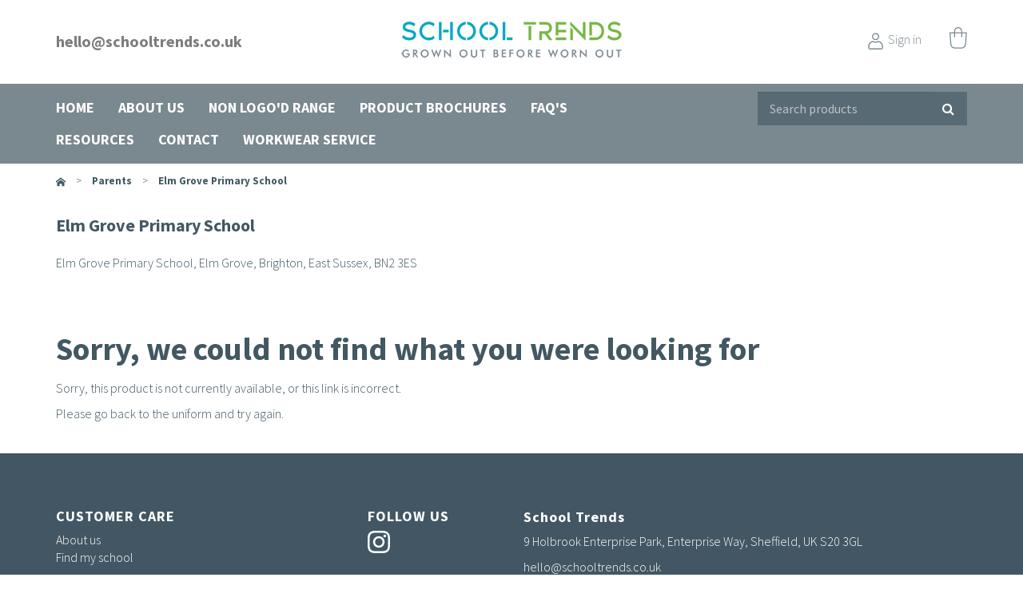

--- FILE ---
content_type: text/html; charset=utf-8
request_url: https://www.schooltrends.co.uk/uniform/Elm_Grove_Primary_School_BN2_3ES/bow-clips--bobbles
body_size: 32590
content:



<!doctype html>
<html lang="en">
<head>

<!-- Google tag (gtag.js) -->
<script async src="https://www.googletagmanager.com/gtag/js?id=G-7JQ2GBVS80"></script>
<script>
  window.dataLayer = window.dataLayer || [];
  function gtag(){dataLayer.push(arguments);}
  gtag('js', new Date());

  gtag('config', 'G-7JQ2GBVS80');
</script>

<!-- Google Tag Manager -->
<script>(function(w,d,s,l,i){w[l]=w[l]||[];w[l].push({'gtm.start':
new Date().getTime(),event:'gtm.js'});var f=d.getElementsByTagName(s)[0],
j=d.createElement(s),dl=l!='dataLayer'?'&l='+l:'';j.async=true;j.src=
'https://www.googletagmanager.com/gtm.js?id='+i+dl;f.parentNode.insertBefore(j,f);
})(window,document,'script','dataLayer','GTM-T589HMTW');</script>
<!-- End Google Tag Manager -->

<meta charset="utf-8" /><meta http-equiv="x-ua-compatible" content="IE=edge" /><meta name="viewport" content="width=device-width, initial-scale=1" /><meta name="author" content="Reuben Internet" /><meta name="format-detection" content="telephone=no" /><link rel="shortcut icon" href="/favicon.ico" type="image/x-icon" />

    <script>
    window.dataLayer = window.dataLayer || [];
    </script>

    

    
    <script src="/Scripts/jquery-1.9.1.min.js" type="text/javascript"></script>
    <script src="/Scripts/jquery-migrate-1.1.1.js" type="text/javascript"></script>

    
    <script src="/bootstrap-3.3.1-dist/js/bootstrap.min.js" type="text/javascript"></script>

    <link rel="stylesheet" href="/bootstrap-3.3.1-dist/css/bootstrap.min.css" /><link rel="stylesheet" href="/bootstrap-3.3.1-dist/css/bootstrap-theme.min.css" />

    <!-- SmartMenus jQuery Bootstrap Addon CSS -->
    <link href="/plugins/smartmenus/smartmenus.bootstrap.css" rel="stylesheet" /><link href="https://fonts.googleapis.com/css2?family=Source+Sans+Pro:wght@300;400;700&amp;display=swap" rel="stylesheet" /> 

    <!-- basic stylesheet -->
    <link rel="stylesheet" href="/scripts/css/royalslider.css" />
    <!-- skin stylesheet (change it if you use another) -->
    <link rel="stylesheet" href="/scripts/css/minimal-white/rs-minimal-white.css" /><link rel="stylesheet" href="/Styles/bootstrap-overrides.css" /><link rel="stylesheet" href="/Styles/core.min.css?v=1.4" type="text/css" /><link rel="stylesheet" href="/Styles/menu.min.css?v=1" type="text/css" />


    <!-- Main slider JS script file --> 
    
    <script src="/scripts/js/jquery.royalslider.min.js" type="text/javascript"></script>
    <script src="/scripts/js/jquery.easing-1.3.js" type="text/javascript"></script>

    <!-- jQuery UI --> 
    
    
    <link href="/Scripts/css/leonardHudson/jquery-ui.min.css" rel="stylesheet" type="text/css" />
    <script src="/Scripts/js/jquery-ui.min.js" type="text/javascript"></script>


    <script type="text/javascript">
        $(document).ready(function () {
            $(".radio_set").buttonset();

            $(".accordion").accordion({
                collapsible: true,
                active: false,
                heightStyle: "content"
            });
        });

        function pageLoad() {
            $('.calendar').on('click', function (event) {
                $(this).datepicker({
                    inline: true,
                    dateFormat: "dd/mm/yy"
                }).focus();
            });
            $('.calendar10').on('click', function (event) {
                $(this).datepicker({
                    inline: true,
                    minDate: +10,
                    dateFormat: "dd/mm/yy"
                }).focus();
            });
            $('.calendarMinHF').on('click', function (event) {
                $(this).datepicker({
                    inline: true,
                    minDate: +$('#hfDeliveryLead').val(),
                    dateFormat: "dd/mm/yy"
                }).focus();
            });


        } 
    </script>

    <link rel="stylesheet" href="/Scripts/css/prettyPhoto.css" type="text/css" media="screen" />
    <script src="/Scripts/js/jquery.prettyPhoto.js" type="text/javascript" charset="utf-8"></script>
    <script type="text/javascript">
        var originalSrc = ''
        $(document).ready(function () {
            $("a[rel^='prettyPhoto']").prettyPhoto({
                theme: 'light_square',
                social_tools: ''
            });

            originalSrc = $("#imgMain").attr("src")
            $(".colourOption, .img_thumb_link")
            .mouseover(function () {
                var src = $(this).attr("href").replace("/zoom/", "/");
                $("#imgMain").attr("src", src);
            })
            .mouseout(function () {
                $("#imgMain").attr("src", originalSrc);
            });
        
        });

        function showImage(elem) {
            var src = ''
            try {
                src = $("a[data-idno="+elem.value+"]").prop('href').replace("/zoom/", "/");
            }
            catch(err) {
                //console.log(err.message)
            }
            if (src.length == 0) {src = originalSrc;}
            $("#imgMain").attr("src", src);

        }
    </script>

    <!-- Hotjar Tracking Code for www.schooltrends.co.uk -->
    <script>
        (function(h,o,t,j,a,r){
            h.hj=h.hj||function(){(h.hj.q=h.hj.q||[]).push(arguments)};
            h._hjSettings={hjid:1713115,hjsv:6};
            a=o.getElementsByTagName('head')[0];
            r=o.createElement('script');r.async=1;
            r.src=t+h._hjSettings.hjid+j+h._hjSettings.hjsv;
            a.appendChild(r);
        })(window,document,'https://static.hotjar.com/c/hotjar-','.js?sv=');
    </script>

    

    

    <script type="text/javascript">
        function setOptGroups() { 
            $("select.optGroups option[value='0']").each(function () {
                $(this).attr("disabled", "true");
                $(this).addClass("optGroup")
            });
        }

        function isCapslock(e) {
            e = (e) ? e : window.event;
            var charCode = false;
            if (e.which) {
                charCode = e.which;
            } else if (e.keyCode) {
                charCode = e.keyCode;
            }
            var shifton = false;
            if (e.shiftKey) {
                shifton = e.shiftKey;
            } else if (e.modifiers) {
                shifton = !!(e.modifiers & 4);
            }
            if (charCode >= 97 && charCode <= 122 && shifton) {
                return true;
            }
            if (charCode >= 65 && charCode <= 90 && !shifton) {
                return true;
            }
            return false;
        }

        $(document).ready(function () {
            $("input[type=password]").keypress(function (e) {
                var position = $(this).offset();
                if (isCapslock(e)) {
                    $("#capsMessage").css("left", position.left)
                    $("#capsMessage").css("top", position.top + $(this).outerHeight() + 10)
                    $("#capsMessage").fadeIn()
                } else {
                    $("#capsMessage").hide()
                }
            }).blur(function (e) { $("#capsMessage").hide() });
        });


    </script>

    <script src="/Scripts/labels/labels.js"></script>
    <link rel="stylesheet" href="/Scripts/labels/labels.css" type="text/css" media="screen" /><link rel="stylesheet" href="https://maxcdn.bootstrapcdn.com/font-awesome/4.5.0/css/font-awesome.min.css" />
    

    <!-- Facebook Pixel Code -->
    <script>
    !function(f,b,e,v,n,t,s)
    {if(f.fbq)return;n=f.fbq=function(){n.callMethod?
    n.callMethod.apply(n,arguments):n.queue.push(arguments)};
    if(!f._fbq)f._fbq=n;n.push=n;n.loaded=!0;n.version='2.0';
    n.queue=[];t=b.createElement(e);t.async=!0;
    t.src=v;s=b.getElementsByTagName(e)[0];
    s.parentNode.insertBefore(t,s)}(window, document,'script',
    'https://connect.facebook.net/en_US/fbevents.js');
    fbq('init', '756483364888277');
    fbq('track', 'PageView');
    </script>
    <noscript><img height="1" width="1" style="display:none"
    src="https://www.facebook.com/tr?id=756483364888277&ev=PageView&noscript=1"
    /></noscript>
    <!-- End Facebook Pixel Code -->

<title>
	Elm Grove Primary School Uniform
</title><meta name="description" content="School Trends - Over 35 years supplying logo&#39;d uniforms.                                                                                                                                                                                                                                                                                                                                                                                                                                                                                                                                                                                                                                                                                                                                                                                                                                                                                                                                                                                " /><meta name="keywords" content="school, trends, uk, welcome, uniform, supplier, schools, free, delivery, sign, products" /></head>
<body>

    
    <!-- Start VWO Async SmartCode -->
    <link rel="preconnect" href="https://dev.visualwebsiteoptimizer.com" />
    <script type='text/javascript' id='vwoCode'>
    window._vwo_code || (function() {
    var account_id=772375,
    version=2.1,
    settings_tolerance=2000,
    hide_element='body',
    hide_element_style = 'opacity:0 !important;filter:alpha(opacity=0) !important;background:none !important',
    /* DO NOT EDIT BELOW THIS LINE */
    f=false,w=window,d=document,v=d.querySelector('#vwoCode'),cK='_vwo_'+account_id+'_settings',cc={};try{var c=JSON.parse(localStorage.getItem('_vwo_'+account_id+'_config'));cc=c&&typeof c==='object'?c:{}}catch(e){}var stT=cc.stT==='session'?w.sessionStorage:w.localStorage;code={use_existing_jquery:function(){return typeof use_existing_jquery!=='undefined'?use_existing_jquery:undefined},library_tolerance:function(){return typeof library_tolerance!=='undefined'?library_tolerance:undefined},settings_tolerance:function(){return cc.sT||settings_tolerance},hide_element_style:function(){return'{'+(cc.hES||hide_element_style)+'}'},hide_element:function(){if(performance.getEntriesByName('first-contentful-paint')[0]){return''}return typeof cc.hE==='string'?cc.hE:hide_element},getVersion:function(){return version},finish:function(e){if(!f){f=true;var t=d.getElementById('_vis_opt_path_hides');if(t)t.parentNode.removeChild(t);if(e)(new Image).src='https://dev.visualwebsiteoptimizer.com/ee.gif?a='+account_id+e}},finished:function(){return f},addScript:function(e){var t=d.createElement('script');t.type='text/javascript';if(e.src){t.src=e.src}else{t.text=e.text}d.getElementsByTagName('head')[0].appendChild(t)},load:function(e,t){var i=this.getSettings(),n=d.createElement('script'),r=this;t=t||{};if(i){n.textContent=i;d.getElementsByTagName('head')[0].appendChild(n);if(!w.VWO||VWO.caE){stT.removeItem(cK);r.load(e)}}else{var o=new XMLHttpRequest;o.open('GET',e,true);o.withCredentials=!t.dSC;o.responseType=t.responseType||'text';o.onload=function(){if(t.onloadCb){return t.onloadCb(o,e)}if(o.status===200){_vwo_code.addScript({text:o.responseText})}else{_vwo_code.finish('&e=loading_failure:'+e)}};o.onerror=function(){if(t.onerrorCb){return t.onerrorCb(e)}_vwo_code.finish('&e=loading_failure:'+e)};o.send()}},getSettings:function(){try{var e=stT.getItem(cK);if(!e){return}e=JSON.parse(e);if(Date.now()>e.e){stT.removeItem(cK);return}return e.s}catch(e){return}},init:function(){if(d.URL.indexOf('__vwo_disable__')>-1)return;var e=this.settings_tolerance();w._vwo_settings_timer=setTimeout(function(){_vwo_code.finish();stT.removeItem(cK)},e);var t;if(this.hide_element()!=='body'){t=d.createElement('style');var i=this.hide_element(),n=i?i+this.hide_element_style():'',r=d.getElementsByTagName('head')[0];t.setAttribute('id','_vis_opt_path_hides');v&&t.setAttribute('nonce',v.nonce);t.setAttribute('type','text/css');if(t.styleSheet)t.styleSheet.cssText=n;else t.appendChild(d.createTextNode(n));r.appendChild(t)}else{t=d.getElementsByTagName('head')[0];var n=d.createElement('div');n.style.cssText='z-index: 2147483647 !important;position: fixed !important;left: 0 !important;top: 0 !important;width: 100% !important;height: 100% !important;background: white !important;';n.setAttribute('id','_vis_opt_path_hides');n.classList.add('_vis_hide_layer');t.parentNode.insertBefore(n,t.nextSibling)}var o='https://dev.visualwebsiteoptimizer.com/j.php?a='+account_id+'&u='+encodeURIComponent(d.URL)+'&vn='+version;if(w.location.search.indexOf('_vwo_xhr')!==-1){this.addScript({src:o})}else{this.load(o+'&x=true')}}};w._vwo_code=code;code.init();})();
    </script>
    <!-- End VWO Async SmartCode -->

    <!-- Google tag (gtag.js) --> <script async src="https://www.googletagmanager.com/gtag/js?id=G-7JQ2GBVS80"></script> <script> window.dataLayer = window.dataLayer || []; function gtag(){dataLayer.push(arguments);} gtag('js', new Date()); gtag('config', 'G-7JQ2GBVS80'); </script>
	
	<!-- Google Tag Manager (noscript) -->
	<noscript><iframe src="https://www.googletagmanager.com/ns.html?id=GTM-T589HMTW"
	height="0" width="0" style="display:none;visibility:hidden"></iframe></noscript>
	<!-- End Google Tag Manager (noscript) -->
	
    <form method="post" action="./bow-clips--bobbles" onsubmit="javascript:return WebForm_OnSubmit();" id="ctl01">
<div class="aspNetHidden">
<input type="hidden" name="__EVENTTARGET" id="__EVENTTARGET" value="" />
<input type="hidden" name="__EVENTARGUMENT" id="__EVENTARGUMENT" value="" />
<input type="hidden" name="__VIEWSTATE" id="__VIEWSTATE" value="pVW85QmAxI99COt7mLJboRI4KJ+88UXkWFl1BLVEd8azSxKffNb8awUQ4+wpoxyaDYD0wd0NLSfZewZedYM2l7OcpGXDmh5A4jAWAOVkHOdriFlK8CTQ4uk+w6mBDKnGhIHoZ1FHCsKsbkvwzQB2i7iJTXMJsBFV3/8s3OfGQziBUjcPP7qyb5IFKK9Be08jmgEEMkvLl4ACQzJZQ0hHnwTIhur+lXOwQQ0QI766RsCl7Du3aT4fptrnA8D0hfsbila8X5c2agTCChXUBAurVVTkH6fG4twSRmpd/nOFWpyJ0rX6DhncL0N1OX3jFps6Jf5IxUEczHNEDllyqSdbWNgIDwId7qKQxY4sASzKYMXZfJVRgYYoy3dCnyXvpxb56vc65Pjp4v/ltOxkE90aoIotelz6SxBFfKBqQ1e99uDPU6/yzm1s7+/KbJurU88ZOV26HmM9VEuyjyY58udfmyzX8mbdRtFxJX9fpilKuh7sPJ4OOeYK57yOQ9hHJqVyNeIFueZ7zeaA0GnKPFtD2YPMg9V11BywokhaspDtRSZOt+8SZ2ZSjLNq0pIoc4IZ7nMll7H5d4xbg2hEq/edLG19smsVyiwey8c9qwjb+dGbNdhlU7KVDzb0O2d31ulMJdSUu+PzlH4+4CgKyjIEm/+JKknlEme/cfUQzRyMD0cIFrDzENXw+A5MOe+4Suuzch72crZWM5h/TFrm7PCQImP5ep4zFE28wJnox2tWN7xJsbTIylC9Q6Xn7YUbrsFGQl8/WAOXNql6oo0JzPfY8rhhXS8rXHpMmDSz8/j7hVkrmEKq9EVPoTyLl+k7BgfgARom8Rhs+8A4Ccn9TZeOBPm5hMugypJrqtduQtjWvKr+XQJC+yqdNuQCyEOQJSJa/kGOtnsDorUisrMXoFfD6vB4znz9N1Myvz+2r46lejjsJpuCjywJCALLDPnRoIHGnHUz+kf62lohAjct0VRfZHhvutvUvXuterPIwP6sQ1ClzZPUTHEfZ+BciTm/2mPk4kBY69eeAR1+ffX39VWMCKVhfoNJpci64+vvp0Dr9HL9ZzzoMJuF81+X8fOkkyIhQWMAEUbk3U4cObHKv4PXojcEL/wlsdgHcapNPQukQ8wVd6BR7wzLkrEeGPzTMw0zRi4DvjjcT+c8cCs4nW5PIpw875IT5R9ryjCAH4NRuDg/x8AsMtpCssehZXQnGO2eY3R4rr6Hj6UnQNTt82WpPev5qAnEyYCYL/MABEPxZNaoLmtk9JeSt+A+MT5DLIeGxQwj1A6KZeAoF01EUd+pquEszOXmBcx5LzRApllT5iXiDouch3HJNMQGTIYPj+8cjLnj5pEBwO62yJDgEIV9MKwce2oi0Y3NL52AJQ/CWch/PbHsldlOaHJ6aLc4YDltaNpVSerTg5tD8xMUZVOvnb4wz3MTdM1nluqKimUZy/sr0nTcdRElI+u7nqD5LXwPdFfCTCcqUHpTusEm7SQYNRy08a07XQSalBBP762cd8uavdWIULrjwOIa8HR1JsKL7fB1XOoC09iSOtYkqUMkAVJfVrxgR+isKV6rXYKDOlrM/8DYbeynQKI2vzet+ZNzo1WvxWiZ2b4wAHP67xolQKRN9UxT9JGWX++ktUCZenTFiYLvubWv7VbGITHFGHlxGYECOLhQm8Y9DZerjbecy9L2iDHZrEhGrGYnxqyQkA4elGeWwhJxpS58V5Xi+F3Zr5WZ0PvIx/[base64]/mAT6h1UtHNELrrXQvSjymjRtE+lJinHI7VtNeloXcTDqkjyBfkkVuKGuxCH7wJ6UnDz6EhR+J0XQows5RJsBaCI44drfii+b2DMkXlXYUB5qmr0g8Ije1adb2nHL3wZZPHOfmm5N1Kj7SkIsS1qCDsY9lRDl0U1b1I4IN6zBUGJ77ifIsDNS/AvIG0VbEprPSu5sx85YlDkm8plmwhQA7eax1spwWoU0kURegYIDtNcvsYN9V41Rd0wS6/vgItv+Fj1L602cT/CRGBPPOz8A56SrG+9r6sXRBIsdtu6butRlRwy7K5pBf9/9mhuOKQhHdjhYJDQbEbt90p9exvLFviX184NPcyTtIyh3kqQzhanLF0brLdpEI45FsME/L0b5RIsM60FKK1reJOiIo0O9PeTkAWO6M0QhPJ73fDpkekVXYatvKp506e5+NfneKLIHxVeanBJ6B3GDddZyzF8QcXOyiYYX4hGh6rW/AT4tRhXmYAYBjMDIMRQ+i1QbFBa8+353uGF9hbfBLIxmZlUj5VSYla1S0qtR3vaYY9qCErVy0fj27obnP5PNPSSjh5B2d9GAtXA65AWlx/0y/VqhuamyjFIh+5Zw1HoDjlML1btW/sMltqXuzuk3iM9qFH0/BEpO6S7cLK2QUz+7fl8i5O16WjhGUYjD7wzG9swCS5jVswwQ77qwR7pDi3U9B41/EBW5aqkLcYd2SkI46AYp4Lnq2RujXP8bY/UcZ6QmOl5LAk96RVXn8XYF9x1DpRXH5veEzZrA4nJBMSv8BSL7grCCIQiI9qYQ8vHpJ2+tTdxkAOyxICgXLE99/nOqkDPhIpmncql8h/I6DfhscioTFiw2ZBt4di8FiNKI3zk9RX7C1CXHVSDOggc/lCtLaLHosyO65QPXMjnmQI9k93omqzX/3jLKFjHDH6E5sM1m2lw64GPvpMeu9swpAT3a6o+Jl/f/ZhLnvoVJ0MASxqyDmbY7rBV11C8WegjXg9KboR+LYtMMO/aWFQqzGZ1ATVf8cdSnfUekuZvMzYiKBTe9UKS8bmxhojzMs/fke3gZRcjceHjc6BkZ/E0tQavxMTUn1oURSd2ZuTswvSyVUN4+AnDrHZmKjT9rFW14HkqYdfYwgiY7DcX7EfTKsox4s5e9lg4lgLuF9Zj0Jj4Eb2NiG0sHxkcPRISL1tq/o01tZotIwNO+VR53CIiI1bx4pUCnilz7m1hOcvUFVaexlgypLv41ng8gDSMbLZiIS1+B/Z7qGNOdUGXeLkKK3+paI3jeBLoUos5BShSOBqgI0L3KHlDlX5VJEyy9RMPuuSn7rhtdgOqSxNTVvZzYp8SbfCUmZMQhHzbTKk2XdOzoU25ab6czmq18YxDt4GA074jpSqd58MpnpFSuAo/C8nhLx4d8a6KtEY5sim8AZteeyCIfDa6x9/esRdzifpMXd5SwO1bkOIp9f5oAtkGRHU4lT0blAOK/YhYjRPd2ewFUXu62HObzjUrqzvQj1Mf7gj10dwlvwE9qcE9M3qtMBXU/2Y+No0esxIuU12td8ES7wKoZbT4KriE6XeZYrkBM2sMrz2VQ/08bHQyIpznLBhad5V1GxzbEchap3Ghy4o7cyBlaYbHh75vxgSqezbUT+I5BLkNYGpLFESMZx3V61Ffi1Kz1CNtUEoIB8cKky8aTAKfNIGRH0IrGgGrEb4lJMux/oC73VwGnTErSE+8OElZot9ZwdJDHUXldRsqPmIIFS7RLxvyAl7X0l/VHph3RjoXVSXEhlqzVKXy9LXNzrxWWPS6tmbxLa9+OEzIKrpeRNZaB0Rgv3G/19FW1pK0GXBBy8sktQVa7W6MFM6p3J7/AZJkkgtwE/Yn3kDGlJahfD8fSZHjkKMIM2/9wS2QhAuMOCstF10ruxCcrsPb9q5JzSY6rZf78vhrLHQEP/ovakXXfbM+/fHbL/kWQSDY+E7mc6XPsJ2hWBFdIzVWyem2gf6/+m+nKH7bS32U9AbZGrFAqIbRC6LDSbvakbh1ycISFU16iCrg2IX1bPVio+Dt7BI6vRalbyzrBgT5Ha0zHduVJTGRLoHMN4dmRl7dvyxY3GigJobNnHhuQHlLBjJ+ytWvTu/pCH4gwQJHBKIEuz4YOSN+kLH1Mb9i5qMjUxe1GhgpJtErF9u2xM+t0kH2kNLFaNrQgqlgxfyS91lw4U70fUZ/M2V9Yq1RW3GKN+A+8PFqpK/vgJNvaxAqNihRvRUY5qMxhnm/UR4Ym6fOobmPPENKJ10oTuFbFeGs/GtHb+1okVY4UuzzYibzdfctQW0DUN4d5czcj67W1xNQWVe/9Wc9P4wkNLyYQJ3W0nUmo+CVZs1UC1f0lnjr8mhFRSQgVSem7WfC9HK+5zcOf3RUC1Q/zU2uNjTZ6R2vYCiRdNYziQlThm/qmWMhZZb+MkkVjB+qPPmv0v/DSvl7y97hkf3htaHmwqYfwe1438VQa5Wt1D1ukOMb1WKFH/3xQ0JbOBpeDREL+KTZQMx0cDxJk7oexzHoxQ/8j7kip1NM0dv6nW/OtIunwsTu9KFu2Mh7BckvTXXPwE4R4ye9FrxBhNp+gRbRFeM8qK9nEYkNgEgCoJtn+3q1OEq3xoHDXzuOftCo55P03GUU5t4VpDrhRGD/Jy0e+n71G/feJk6TmAYFVS17uWt5dQIPNmBp7RloYGtSqMkp0JbyBrcau7bxS1TA0/HjU6Zh0MLdVIvg1wqI4cPZFPDO8OCg3AsgbkOKaF2N/sRa3ya07BdkiibaaT5by+c7XdZW3qfId4icpAkM1XQK5O884FLxtPl2mHcn1RLm2cd3g3LHmLVjM9tuDatN90Bft3zeklD0LRC8EW8PB/XPi5i4lULHu9gh2xq5hO6eW0uYBolF1sODWtfW/igTOkrWmcRy1s61sNGhe8Sdd8eX4gu8t7O96Hy7KZ075/5660b8XFWXyWkX1oXoq7kr9MWc4L8mboQlBcRpnRiqYmOzr3cqus9zvhsRXDErYoPZZfoCXpuBbq87PlShSIbevwck2PR/8SgXBQH8+aVpGcnWeV9BUblculcPkDEatSfk8j3QMMMO0qNX5F2RXu/4ExUivbPzLHorHcd/sA52s6iomNqcvGjgx6Hbj94mQFr15UsYW0zk768ltx57bsDymniZb89RP7DVk2Br7kog1dfVYuLVP73Y7GR9m6UhrP8RbWX9tvCEP/yJVlc5c2NofVA5Cu21J0XxvnJsmJMtQJvESt+K6qoA5mFpfORakWJ62n1y5xe/6ZyPTtNyg/8Bhxmt2r0fvVRbQDR+pHC/eGpP2MMyzxr35r/rDFRWghUGlCRQDOES+XQYig3+JoCM3Wwa60wYat2LJppfoBVVRYK/SxrYWOGDR3IzaKMtUALm0TADRR0ATJ+hbT8aeXXyrg5TNL11wpgRSgXafboCB31EUoRyrm6LhyTAjEs3+i0eUrFm7vC7edz7MXFWV7NgL4WEJjVfB3c5NoQEb73tkcZrUKpGMPPKYz4KRDuJh/DkWikvlh1Hais1QgMHF+NS4s3pLNxA8+vpGaIWP6OqUco/WlCQ01YpAA/H2uBgH5ZjK0RbdTPlPci6HrTDXAdZmMe8K24SbeEP519drEmSc/5fIIwqXD2SkYmWICKkftZNcL6VI/[base64]/fC8ztI56To90haXPwpbaf1xe0EbUL6muQcRcpUovWyVe5pk9CEJ62ZmmL4RkXQov18z3dT0JCOsKHC5ZaqqFdQmcCWMRX20p1CcotTOYl078dHFp9W8E45VSE6II29w+kZMjcdnd+JDsO3MTRNs6lVcfoZTRbaQfjbm5Rysb/MDlqSrkaU8PsmjHMY/Cz0P524FEYA/3PsJi8vxiHgmGM6L+ZoBeO2UZ+oZWb/Y+ZIcJrqrfGIH//pCAfu22v38Do2ivxKjugk+rid1/kDpO/eudSUf7buc4NA41wvsWohSygJ4nGz5XDYQEjV9Ou6t1l1st9Z13XVwgF04Z5VaILVJaahfVMkowWv9ynbUQDc7+mj23CxvAc2/TQUvoHGJa5IN5sUXROZpMVwuW7ByEGBytAaRj46Zhdg+xFXuo9UeZaNQZ/1MVg1HFVWlEWFrMMbr1Mlh5W4ipliq6ZloFg5FFf65xM1d75x3N185SA2gHMEvs/iu7XIVCrl8cx1BQuGIP5TEZW/WbYEZ3YY8lo0bqr5PFj4kBN3FhlCG/kvia/[base64]/e6rlBKdxedVLt5IwAtY6MwZE094n5BqsIdRpj6YQVFt/sMLSd4V6KG+dJ2/JrewdVbolMfmL/trqcG3mOu8LhHlMEuDMsfiUNzDwXMjWGdaf+VdssL4Sr92Jiax//5n8BbjDwWgfwnmUJuKr9WUJXO+Ye6nfhwmpAF/0xiM1Dts8scf0qQiHZfi5Bs/Nedu35pGCTNig26TwZ/zNQAVwTVIaGJor04KTe6UDtnwqDRW3btUiiHLWAQ/hyN8BA/G3QpF06arGEJpfg2v7TeC/bGfxcqmsviSN3BFpAVXlSl3Ncd9BA/RPn6E5GimydSDqKh4tU98BB/VoghF8CmXZoo9PGI/rBRDTT89GN2+C3zLSiDCWc9NM8QeLpzD9H5a+CDPXiRlPKekEvSYZtbhTu+QDISTPgcGGCNHO18lpnO4yDjFfqDYQFkgL02XNLiJeWlrf9ULIbcX+sDIAwo37mtD41ql9X1VlP/WS8/V7/k0sI1IplVVOkdwOBf1ZmOh9isWYslwnVFcD5QadAQv4O5kFWjI5DekkZYfucOdQQ430hqq/tW8u6X4Lh2HoblIx722ofg7+9pVOSim/LS2wq+eCRChhS8dtYT1fdRqkd+N0p5KAbW2ibrHwwjK0JW1+z5k0Btb6f5ANhGJXiin7g7Md92+YUjgU05GD41a8xHivveUyH7JOAhJR/kK7GRcYQnr8qvQrLXrBhFFl/EM2zyAwLUYWEPGxUY3KpaydnmylwNp1x7PaD1xTtOD2RjrWHgCatTS7aqbo9bhvNtken9voNv/K/Nxs+onGUmzA5OvF6+sbVOLk37Zg8933RuzXyEiR8b2BrP77CqDoaeyEUJM/HiSqkoYmdh9c5yiyKjwuoBcnKXAShuXydQLFkyhCwRxDHdxj+GSqRaNQF1ksjQTNvVLVNfnxJsi4HPe/CpSHhco4XNbjXf/Ad8f5PWO4rXwFMOlXLXV9Voi0FWwB2HiqbxnDLeVP7wmAzHhyRxUa7BNI+pn378N1B4bok3gTehnkv50Mwxixmy0cmr2zuhU5gLnDCdAAoWGmslMOSDwf0wZp4/HU0DnZLUicC9YjGNZyJKe9hoFIG4HylByM8oqh8LD6jZzRF62nk+HrC1wku1kFdNkWLKcHy0gmSDDy3ZUVpQLWcwswSsbnCIoGVrMt+2V3gW9hOga7/niKNIwyg0YyzOahBA2+ChJQzILEYWD/DN3Q1LS+YW1UJkWqMJm1+kPdflwRfSZbw2k5H0HUoJ0nEQBBTLYZbmKYugonWKxbBc8XkU1P7mCKxicr3ZMAu5B6qdPcwVfbHb69z7zCWeiLnxlmBl0j3GZa5IJ0t5579GwV7+zvnQiNxMZt9MI6N+3YDwI5qAI0/0PqwPoxvvtCOR6MgMpk/cgDXJdLEAMLMNXNart12d6jr6lcup5Nvjj/71MDXKnCFnFFQMkZpTtBPgRXgM7IACmAFfPdcIQwHYd6NzQJ9Mb2XLP7WABffz3WgqDhgnp412MLUtO18OwKxX4PVGp3HxfCKpjYp5BPinkGCJMfg0YWiYgPl0fxfo8xvFfQZWTR96ren0tsGBk7b70LHpKMoZ0LtZDbzUI7w1dyWDwMZL7p/Qs/P0X6frft/7DKGJhZH+DhSK1Lhe9WOXhszp4/0/HisGbLWFN0IGO1gFAolfeGu1mZPeQJ7aDAMIajKrhwssJAMuVfJYMrwDkTeulwHV8jap//XRV9tdSPth285m+vCqa83x6zroV4Q9mXwebt1rLfZdfu4XqBSeUf2Z+az46wd7XEcCcBcZi8Dl7hC0J3IY8yb/KRV0DeDSfoXhkVDVKUkRUj4pxO+3xHM8UB0XfY53FMwDzrYmJ6h0dURXNxnbcU7C+OC8ifBDdvgtHFxjkELM8esXn4KAqgR9oItwgFz+2ssYG/lH/xECgFc6Ms8fZzPjwznD94RjxNpyZ20Vmqx57wOA4CJh2uo/GDbrJDw4myZ+LFYUZuidwtvMiaHMWFvhq2p767PzAVSM4BZp2sWGKHj7hLjo9J/sonX2xPdyHKLPQGdThq/21d7upCW9Bn65ppkiK7yVGuO4Rgn0h819EZjhkgMmRNxNkJmerLFxnMh/CdrVHsNLR7GzCesd5ySDBcojaEW1zZVkdxuGPpsM8bj3p5e3D9vvbt2Y8P0krwc8L5E6qi3ysk7+L4wp4Uc8iZ/qs8MYOMYjJ1ADbVuBOoh4vqxFgh/E0T4sJDTEQ7ZASQzUjR5O0g03we1Xu96vcITMBRfFYHTJNwAhwRQOmi47Bfd6Xv+NDex4eJFbLKY+KezRbzizXKPj4Vblr1XzhrTq6YXcnAX69COnbJo+Y7Jl7PzIQzsxlazVCt/Utm9uV4kAlgdLXyFzFuMDqZhTwJ0dKCJlLplvMMNpAHYSI52hUOJSoucRILKFyJKpZCOomfFAYmQxy0X1pt+PeEZN8G126VnqcY2M8Nt6npekNXh5Y52L8KUNZpNCl/JghBg5AMX09asi8PUWGbr2dw8zz4ox8StBmmPdzcJB+zn4nEZRf3piHYU3opH8g+wi8AIXKLpHQWQUhnti7BhBMKMNHjRTOLkBcoGeBKpaAeja5AbTf19NK12cSZ8WflTb36mJQVinTSu3HYOdK6MylyZ86+MQogGV1MBVM/tmTFpawjtM0ANgM3QYAyOCdMNLzhgHBXZtEr+xy8Qob0HKJBqIoZh5HO0A96315zmxBYFmd/xTkwZXJM6ARcrWfomoV3iWanofAMaQzHNKppF4lRlgKtI8MrZhqbECpMk+jptUV9i3XY+W1o4hLmqEMsO4uV9d/[base64]/669JhDVGJzUMcVsGGYOhnPbl/TfwH3MGpJtTHIow5r6IMPry9L8JwU5pp8eWs/laWOukweijzm4iP84+H5j70rxPrJ48ad/978ru1vTwO6U0nQ6cUMuCauZ9yU10Sv0wO49RzNA4XvVKRfQwg1MpdQ1OMyxQXaSnBsBy0SKmZpZ/E8mskpiwRw4/[base64]/+D+C3N2pjhNLwliUn+UROjiQvkKS7uWF+RaD1prmYe4QFWKUewWDADyp5AeQH3u12DAFHOMk3MAebKcGLHV72Al+OTHf047hliZb2Xh5zNMfmgThVhFz45WRb4w/SifRi+SJKDkj74Y4g6+Q/[base64]/EqcJ48QnMc3otXjg814R84yIGaYChJOeCR8AFJoaoj/49y2pH/YS1ZUr239dPLhhd2TIf8KfrlWwMKpOg8D8PK3Bh+5pD2zEENpFc9S8ruOVzWbrtGAavtEqUA7pQaHoRAic7Ufgi3/[base64]/RwXLj8SyiMgQCixkUwbyQmhQb7A4Hg+HnERJRSBFM9a5cO5WIr5OuLgBbbLzazzWsGcU4przTvruZ0UKX5NqLISGapXP/nansP0o5qAuRtBUkZALwHDmlgjtzn7G/DJxcurEGl4ZZ5jZD0wOY5ix61wEJfKwl413cxUVajQ98T0O7br88Az2x8lKQ3igew4b5HKcGHjL5xQyasxzeeLez0jSC1iFZOPrw/Yqa/OH1h9xALKvPdAazgZSQjYWpLJ6alnSqqrt5Uuwd5GAD7RGSXAmMlJqrJx9qsBELhZhahffAprGOJ0VkUGAA1UoE6JGRTWNhs0i42ydv9LyQZWy1X8zyP5ghIACqIJDZ3XVdnwIWa5vY8cwtMGhmscTy3spRHucN32jOS/xM7u7Lko0wl7J6QefK2k96mKFfQK3afZBwgNYj1YLUOSoS0BUuXGFha3Is1+14pG5L5F0qiFDeq7qNxROyDvEgRuyMdeUQHNbIRIIna7HCKiT25YAJvQtviCiXZMEXf/gpMqZwiKGjFZdbZ2/wDus3VTojXieXWuk3JczW0355tuu5lF7ZgADOet8QIYCoDG0Ep7m/s2j5kD5H71n12PeiF5oOmtdniFjrUNxUW4HD9WqUArDEwmQXHTK8q/EYat0MAHR7NdsNMNUKISshduCovK2gqICwWa9R5yMGKZSPGJY9vsocCPfPwY/VcX/KLP9HqO9ePYWijBxYtw1awG8InDLzbhxIBOyJ6nkL4qsyKiBa6TneVW3zkJnEPaRH0SILTgFWgs+rGmbwtIAwe4L+Mvo1Go9O7/PJcOVy6uEYMnpjQMqz6XtZ0yfStG9y/fZNKcBukGAQgLJ4X3uoxDZBP4YYZGaa5hOBqOv+A9GB5EI49jDt1qxmdyCE+D6C6RIfn+Zkv1TO1f23ZHiMnYqN5WrWyVvTxqIL/laiKNCXxu4v66LIdgvNIJhLgHg1oaopMBMJoWk5WtaPa7Yxjzd09JlD5tyq8F4Zr8N0trO38aD/TulY61kCmVF7teEe9AyqmvmM5zrk//rZwc6bQDwqtTHpj99FPOiKzb/YUAKd7neivR89uztEZk684yEAn6vZRpL2Qt8a+oxNMU3ignlevSLq+IO9M8kPKuPJakUNBiUSONhNBm1F5K/ShJQ/zqKIm8ETYu7Qxw0KxGTJ5hj9QF+d++/PzIrMj58TW2RC5y98dOwhYrhZqjoNo4IEnf8IE86nAICyStwHd3bdLl/YqSEThNOFzDdYsKP4gRoEsP/O2aTrxo6nFvoMbGB0MWbu9ghlC3YMTdO9FSpfx+vdvJF3V1dAlQCMuwb1sPZ0+Ab2MD/QPXUPR5LNRqKcvpSFDZDdnJx3t8rTh4CEaTdvASex7f3lkQRs/n/mx9aDh9Z6vI+uFLbrgKOoH6kUe6viI/ridhiz7e9lNuRiIkzdeERT3b5WyICbE24js90fzOntgz6SvVf6n4SlaXCrhe3sH++Xat7QzKjuczeQF4dF6CLHuKrfybd3ivue5IxAoaCk3R1kS0wRrSUcD6NU/4E7YU2mBxV/owh3cGqOMmZ/CqVcM6IIZsl/lgnG1ydlca8qOPx1sBKCkBrtaOBfRoMiJAgDKfxo2cPTq+ZjIoxzgS+zYdnfBiueK7YHUI2V8ow/wG/73QVrWLf4RisYat/xxo1ygf3Xszjj119U7sKf7KFZBnCi5pFa/KvIyWjVNl7G0g9Exqf2kESU7dfrj8noUnlpxRzxJ3NMTv3lxBrHXqV1BDAa0KZUDtp69lSPdIi/1Ppi6dA13UQDYap9K1V/GldD1lhX2aSwE8toL7fWPUnir7byYBIKbiIdM/dELLiV8ylzoxoyenIKzBY3sieCMBg9TZSeDCL9IM6A3gRcwfPDukPLhCgB7uJn0CtZbGjlmy/rvPhQgy85IsVqosGX1qBB2LsjXDCVFVqN5eOOASgo5Hzpr/GtkV9LEi92dHrgsJx2HeaQJ+D17W9FcY0bxLpfcYMjyBUIAJnlAwQkKcC/VRo4E7A6W+V2yN8zpJUOv/Yyk4sF3rjiwtWmD9Pg138FlnPwwV/2sq0trCyQJ0rZHSLKxZAO2c6DHvx5/r7FldJtt2YpAuH4atlY4j2fAWS5lg/PKfelKea0tBx89aXXwD8RbIOBiXcqB2GxT1QsikV0VdXFLhewwg6Tez+zNbHeDt97CGFLp1fQhT3hVcS/cpC1JxmfgTX3CJ2pUQCeUZQqP/IIFmq1GZmghkljVXnBhJqhdFKqSJOsmfCxiK5dr7l5YlMqRDEfqiw6gT/1uPnOuaYRNT2UKQnvZWnj2FRNqnwxGyZBqX/b62Yspytj2HvTylNV7UiVKfkPUsDgAAK+MZXhIDIaydVqMpwYxUBMV+ZUKBcRC8XvZjcmrUvNjFbZEZspbw7hFir9LSV8QvDeh2D1TW4BuT7n2H3ok9JDfSoZjERcO/YcaReHAdrvdaSb8MK/0ZZuE7fhHqdbmtdytY6x7qyqpxrtxSVm17ZRY2ZtaYBl9S3tn2n/ZSFp0r4RSvDY2fZKdYr/ay6+bjPhV8QVGTcv25r855Rg5XT2QqO9f+k2CGwDaJQYoZqTlTV5rFSOC/I4gvttmLJ5OvL3UiIzNhxN08YnIrPVK07/oy6O2tTjxOGb2qUHrUuTLShks21hiY8aqUvGUor1Gm327eu0fviJLGHUOwXamuGxNals1RbEkjSFGHPBjaTNagaA/S+dyKac+fNYKerzIVbwXesfnZw73Az6fuBAqkvBGa/ZSicRsktTtRLwUnHPa8kFuCn+4wNc17Y6Ux0QxiihlviGx6TAzz2k+fL2ekCp+n6e/7k+v5z/EOJD/moQQz3gYJam1mJy/PNXjceMYkad304zmf2PBVvY1acwaKNEAxMYBVnwcJmJVE34/sE+ZVW+ne+x9tu2buTv8BgkShLXk4G8cEX11cAGkjqaB66Fmr10DFdKAk49T8JDxNav5RCnYatGdCMymNk60QyIUupf7IbgfB8OAba1irqkAAQjvK2UINcXvIFtJZhyBnms7ty3d7TSZhje/JB3WcP464EWpSF11xxvs7Xir1qfl/Vb5vlEjrPdsXI0st1klxH7C8GrOq8rfGI90kEujkHobv6WwxdA2AVu3+/XdN9vyof0YZHdizPqz/fz9wYbGgm2y3X2RNpGFQZImLOAAfSGjsUoyWHllPLlsgJ2flst3vB1fb9NY8qI+lvUnK12ZYGnic4+bqxujPIgWO8sKDxFCqF6mU/mcNhmHRUHjQzVnQqpvxiYoIFHPTakXzpu6BKVXnkmA6+bY1tNcvZVEMA6tRjrWu/FDHxcha0cquKm9EL6DeqJ47IANvfHyy9KN78p86cooZQCkI4IS2vrNP9PE5UDzfX76ZM5fb7oKim5Zlr2yJ/omWjzRWGkVN76QMVScSsW20fXn/8p1aVfOFiy5Immzc3V1J4CAOH5fAR29gLKHrxHCixoSalaA/UD+IIRxX1JbYzig7fVE+N9fs4IIaBAihz3W90ZAhzAVzb6jRjU4lDrAcpQtL2Lr0Y+n3PjO6z8ecRAfN2hJCDfarWj3GpjZZdxaAvLMjvzmsYpoA7nKLIZBFDExDKs/vrtuqtqiCpjsVRcXashdaJFaLebQmkxMQiJHWm2jINAKnz5WKntTZXEtQZ5XAuJ98lHLiXLVeliT5rtxK4ZAj+Mm2uVfl07zXQx9gm5PakTC0VwJStw4nXZZRU/mU2EJBf3JDyWS1Yk4DYm7+zkpms7A9T+oOxshrIu7ak4mHjwWj3XTHD3bmkm5TgaSyRNVjsonkEuPbmKne4Db9qeOwKBBquzfgpTmcRvHn9nV7W7UicKO3u6TATgcN7LPrsH+D4tH6/9HAxY4M+Z++hx4rkmzJ6DAUtHqWSkr752E95eghxvq5mcYIxg/Uh5reO0FEDGwwzsfH/CUjhXt6iSAme96IU6y19DERvYvzVM2rjlg4M0hlmfLSTbPLQwzbqOqEU5nMUcQfI2aIAvKFIkaOrseOzC5aS33HvoJ2N+GzW/1NRZuO0XhEA0F7UJopKzVMlb4CwGLk5jdyQGjhRzBPdohCKNJhO9e0kN590S68mH0fVwt3I4jyf51AJMY+pUMDPNuihkHHnawdToocCXbMs11vHU3dkOQ7HmUEckXhOsdTjPsyPkIkCKMIj/FOcgYE/8z2QN7HM9a01ZcROaPNSxqnSXwLx+aMmzZDVcdmmA3urSdZl3qhfhE+cV3mk+mgz7wWjCw4hiZREAIxSfnAEByR+q/gKN9R1NpElDepDRr0UXQXmRBc0u+FUJwT98YXJKdBCt61Zwj0TDDIlp94CLPfzR812SCHk2FKRB6ePgGi+cAZxpa+O3Sp8Sa8wdw7EvL3HlV+t6z+6MLiUZNLzVjIQubB1I3wouctoUw3mFAdEF4gPDTsEUevQ+lj4Yhb2vDDD3rBc/sgZ2TPhK2soHt4iRlk7KjVtFiadClfcIGkNt3XhfJt2JqRA2R28xY1MbpdS6QqL5p+aSpS8Za3/5CAJdJls9eK40injvZ8lNrJk/2+duRtkex8sfarRVYc2j9JTbRjkugNejo4HlnK7Lf8G5CVs/QjYIyCh4/KszEsCIdvH/rQBGECWNBLAh0bHE06aDxlba8xcOXslCTGz+33KTBUSTnpN2vKNI+v0RSxtACI6QP4VkGFNV8RJyI1swh10nUtSDuDsyHuzfS/XpfLQ5ILFiRy7c0bano8DvqWKEjiZYSAgPDz4UiStcgFUu+R2HftQjvKt1fSc6eOlnBCa8G3LywAI6cKwYwQiOpJWC8URLPlpzlLhwbdaYdDe8BErvHRBW96Y45NEi1e4T18mG3ZsoWXwQsh2GSaHaaTiAagmWkkAns8u1AvO+34jUWgv8/mvw8xBHG/5EbPg5lpIpsqd19jGhvQNsXz9Ipv5aEyBjTBM/EPNPQqGdnBfk9H/gEvNPNko5rS2uww3Jb+CoqG9xmS8PnN0e1i0d+THzg6wtALkktsPRCcwAZOArf3IO3bqkS8jJsJei18AwJaKZJxP4ZqKxcHzS/urZ6bChHlDKQHB43atDD3oI8q3mAFIrmp9RZi+2CdSwdwVi2CVWuKGcMVKWLTxX7wNRKIFZIJAWYtMxxRzJdzeabxZfyyWn/8iLTs1hYd84mgQ/AfbhBEpnYn08kMsD4pxdh/yk0uwc/URPqcTKpIce+BK6Mv3QDNc3uE2KD9dI8MuMLKl3Iw37FpcmqIGLl6JZRBE8LRxj/RWPJbsDLqoid3m08Lpu6fA6f3bRgV/VVa7UMC0v2GatPLghBEdeWOF/H5NBYPqlG+oX6rKHJbYpzXutbDbYeNUGSI3AVSI8LyGMDO8/7Xa9YY2w8JC/O8q91KcKYH8DKnKLD/NNxhv9sVlBFZfbWVg8Ojl//H7ufmMyitpgInV2FhMQOjLBnFoC4dE0A7Y4txGeEyCwx9fKcq+LJ9J0RmCT47O1i0SfcxgTpbfgWLmrgS35uuHxbsJPOfMscr898lFJr1es/T/4+MXOqeviZou43hRG7XA4/ZN7fWplOJ5Q0F7KwpP25Y8fQCknkSrJixR/361mNwz469QMT8t+ZOjUVKR5fRbDoRHFK/anIEoDCeAUmlb4NAXAPqsBYAu8pvMY3Ty+81+jugbmFlaSQQiP0tb29ePWGl4N1UZDcdDwfMmHFVqBC+/ARlRrOc6TN7222UdTBnWFYU4ILgixpBdA/TK+jfuuq4DABChCLjg+sT9ONCNX0QPeCJkvUMwCOfas7/JJrfHHIkTGN6RrJY1/ssH/AfiK2la/JLZztUnpqWuDZTxwIwVGXkLd2mRMFhBjwGl6fFZEakblPhGPhvej/[base64]/XnUn5iz3bNPr4cp8cF8vRHEEWGnJknZ9fIMEbDgyeu8DsO4alqt36NXZwYJuMEt/bLCp7OnA7npntTpTTrv1+G5LcW/yc91EbNKKRDVzpxfx8g1O3vMlijMR5xdT/EUYiIAtVBdiDSNhe2FIlCyfFUSUhQxS3dUxRSo9RWulsckbYJDzRMeQo1d7SOKVsTeFLWy2Fzuir+3dTJc8S0vl2HfSMXI6IN4PorMRoP47LhzCc/zzQxA9krjdtNpXvR2m92QvAmWPMQ9dx9c7tjU5w3dK4SlqZG86SX0MseqfKBkW1jAdMhe3VWsNN+7NgzaDxSZPZm+pQ/5IRAWmRJEzyT+WxTWfjcprAlXbhv1NgsYhCTjxvbpFOFQ4rmMEmhBBaHraXtPdqWWxJISY992TZkQwx+ENAkVGqk+RnrwTXIbxcXvc8jS4bMA21muMStKLJS5QyThxX+4TA04R7/gzCV0HCZS8DhEHt1rVbJb0BJ7/EifWagQlVnF5LLBeJDhpUz7fRup2KFGfzKW2O22ii/ApixCvgGAQylJUXUgjDoluZpAX8KQ16WJxqu2PnMJl4iU2sYVVdOubvyBMU4GOE8f0SQj1eqCYukw46zx8KmQFuicwC68YHbGJQn8I6rKM9JakRaDn51ke2rBpgp0L6gVzwYdKhXJ3IDl98pBL/rVEVY7R/XV4RbtWqXAi5z48I2dHvWKpM7Zgh8humch4aNrlhU2+RaYaH9zL9l3576+z/a8edx4dx1NrnmJn+Nf5wiKPEQOlyvOwpwEhw3M6JWzqzQ4Yke+8NpByMvWpxUaO//LGDhhDDL8PgwoKTynTVZw9tbvYAjpApIQdZF6PTKdgbbTFOA0EEDI96ySYH0GCmuZEW0qyQ21uc4V3wkYHhJr6lEJCtq+GnnGsc0xYn2+AcoeP/qfG+5ZWlTbDHMV8bIKSsEu/gL4JToRRuaoXr1s5iZ9vLxj7th8g/on/6FWsYpKsRc1qrIzspWR0MQrKTA+Vg3deb8MAVPfdpqpS8xRGPi1pE2lYfnOLP2Yin0Yk7YAvlmCEuNyKPPANAU7BEux9ptas9TRQ0annM7oG1njuSJBgs8IhrHANFvi4Z7gl/WtOgxPgvaHyFuIoetTMhqV7cOUWic59a99/A9Ml8sQ1xaNDSzxuDFupWZGZVF1je6gde6eNTJeutDnPqb0npJOMayHthL36p0ey8fUSSSDj9sqgo6pNIUEkrpeJvoVv5ZnloPHzkCVTfo0CKZ5Mp1F0WX1N/r+hrx0FUTVTWyMsgnRfDgkX2quaUW6wHaq1i5MHCfK2uHevjkb8m5U2wkipkvMvn9wENfMqQdGxuHyYGKhYbL1DARHjOmNHK6iwHIEekGzBbeYRwsIMu/vhe15b6rS5lDw88MSZMba3iC76X3fROqwhAw0RtEbwnD0zmHbui8Sg1//oi24JBsWt6QhQGmjPxU0RHcqtQpvFp20=" />
</div>

<script type="text/javascript">
//<![CDATA[
var theForm = document.forms['ctl01'];
if (!theForm) {
    theForm = document.ctl01;
}
function __doPostBack(eventTarget, eventArgument) {
    if (!theForm.onsubmit || (theForm.onsubmit() != false)) {
        theForm.__EVENTTARGET.value = eventTarget;
        theForm.__EVENTARGUMENT.value = eventArgument;
        theForm.submit();
    }
}
//]]>
</script>


<script src="/WebResource.axd?d=xXIl0_WAlFPVfTUAmEHL4gm6hQ3miN6vzmWSqaoPdz_3wBxX7D_XFFkKiqItMjT4UDsHviJMMPerDNEwpihfn7XQrhkkBfnsN63_BmsxXuE1&amp;t=638901572248157332" type="text/javascript"></script>


<script src="/ScriptResource.axd?d=aOZ3YR30gCXxKufyA2god49MW6S6g6xGbDMNgfzCGFe0ANj4anombVLzWilkD0lYQ2nNhBhPGoU8ZTO51BiE6ygLAf9HXMjFjXjBOyvdVbrFDRZxWYd8GSe0nKI-dgs_UhxfJoi_rfOAuUE70w7mX6DlnmmJZxvIFnBElSd3Vvw1&amp;t=ffffffff93d1c106" type="text/javascript"></script>
<script src="/ScriptResource.axd?d=FvNpPrgQzUKMoPEFCX2klIi83n2IDAOxWJHwIYkpawo7Poz6QD9HxbCbe3uIHlE7ExfHIzYJ_CW7OrwgakEPK1bpzo-ppwt4AO6PYKp5CYWJSmOeYgOOc6vlycPg0klXbmCG-3ZfWIBq6txE8UATUI6DLpwUrvE3HqEWt6aqnhTvzPKDc-nMU3fKisaw1akF0&amp;t=5c0e0825" type="text/javascript"></script>
<script type="text/javascript">
//<![CDATA[
if (typeof(Sys) === 'undefined') throw new Error('ASP.NET Ajax client-side framework failed to load.');
//]]>
</script>

<script src="/ScriptResource.axd?d=7ceKcIqCq4lCbggRwknSz4uqiiTs_gLzWk90gmiI7FLKJiT6pDL9ErSDILclZkAAvRMsQDcyXVGXn69-kWxKHCoQvtB9tuHAmzM5E5cx2c_Rw9rRBVdkQ1H5_jw93cOHZ5qvdBgyTiDKsk_KGDyQTRSciEMaFaUwds9vDRuoUUIDK099BB3ZvcOBXvlCAwrY0&amp;t=5c0e0825" type="text/javascript"></script>
<script type="text/javascript">
//<![CDATA[
function WebForm_OnSubmit() {
if (typeof(ValidatorOnSubmit) == "function" && ValidatorOnSubmit() == false) return false;
return true;
}
//]]>
</script>

<div class="aspNetHidden">

	<input type="hidden" name="__VIEWSTATEGENERATOR" id="__VIEWSTATEGENERATOR" value="CA0B0334" />
	<input type="hidden" name="__VIEWSTATEENCRYPTED" id="__VIEWSTATEENCRYPTED" value="" />
	<input type="hidden" name="__PREVIOUSPAGE" id="__PREVIOUSPAGE" value="Efn0cYp_QAz8PpZ1qoM_PTwN5Saa3O_s5RDkNdQlkdk7GQwBIo12JCVOKUNkxBhxJ9919DhBLQRzmHVL4Ok9fozoqHYdtU7bps-WbaXFsPhaNdm3Z6xW_3UcZL-NKZRQ-sI2vKZwiTF8nRldD31Ks74_ori_2wKNwLdM2ei9_4Y1" />
	<input type="hidden" name="__EVENTVALIDATION" id="__EVENTVALIDATION" value="Sf8VOtzKM4lReuOQJO0afgVnokhmVm+PEVIYOaoLs2rIGznz4qJi5BysbcBckbrzRo9YoMuxxz1f6f5SvtO7FPX0TTfQ1EfRxZRGYBN1YyEySX7eT1GuNv28O2K0kbEH1ZfgAEnD2wG3EFD9lWwxoYuRW8zN+g0v5kGC51U016YBgWN8BgIhu1ioi3UTcG00cQS/gF5q1gfuHEbgeD5fpAj+pDp44F0RkoTfvu+XGwc/Chmy6ToxJeTLDAiPOsi2FjoDQE6afnvQb/VZj3HliA==" />
</div>
    <script type="text/javascript">
//<![CDATA[
Sys.WebForms.PageRequestManager._initialize('ctl00$ScriptManager1', 'ctl01', ['tctl00$ctl24$UpdatePanelLogin','ctl24_UpdatePanelLogin'], [], [], 90, 'ctl00');
//]]>
</script>

    <script type="text/javascript">
        //this will pick up any completed ajax callbacks and execute javascript based on the source control
        var prm = Sys.WebForms.PageRequestManager.getInstance();
        prm.add_endRequest(EndRequest);
        function EndRequest(sender, args) {
            if (sender._postBackSettings.sourceElement.id == 'ctl17_ddlColour') {
                $('#ctl17_ddlSize').stop().animate({ backgroundColor: "#ffdd00" }, 200).animate({ backgroundColor: "#ffffff" }, 1000);
            }
            if (sender._postBackSettings.sourceElement.id == 'MainContent_Content1_ctl00_ddlCounty') {
                $('#MainContent_Content1_ctl00_ddlTown').stop().animate({ backgroundColor: "#ffdd00" }, 200).animate({ backgroundColor: "#ffffff" }, 1000);
                setOptGroups()
            }
        }
    </script>

    <header id="header">

        <div class="container container-wide">
            <div class="row" >
                <div class="hidden-xs col-sm-4">
                    <div class="header-left">
                        <h3 class="droid marg0">
                            
                            <span class="inlineBlock"><span class="hidden-xs textPurple phone"><a href="mailto:hello@schooltrends.co.uk">hello@schooltrends.co.uk</a></span></span>
                        </h3>
                    </div>
                </div>
                <div class="col-xs-8 col-sm-4 text-center">
                    <a id="logoLink" href="/"><img id="logo" title="School Trends" class="logo" src="/images/School-Trends-Logo.re-sized.png" /></a>
                </div>
                <div class="col-xs-4 col-sm-4">
                    <div class="header-right">
<div id="basketPanel" class="fRight textCenter"><span id="ctl23_LabelCartContents" class="cartEmpty"><a href="/checkout" class="basketLink"><img src="/images/icons/shopping_bag.svg" width="26" /><span>0</span></a></span></div>
            <div id="ctl23_cartMessage" class="cartMessage bdrShadow pad05em bgWhite">
            <div class="pad1em textLeft clearfix">
                
              <h3 class="textPurple">Basket</h3>      
             <div>
	<table class="order_summary order_preview marg05em margTop" cellspacing="0" cellpadding="5" id="ctl23_gvShoppingCart" style="width:100%;border-collapse:collapse;">
		<tr>
			<td colspan="4">There is nothing in your shopping basket.</td>
		</tr>
	</table>
</div>

            <a href="/checkout" class="linkButton btn btn-primary">View basket / checkout</a>       
                    
             
             </div>
             </div>

                    
        <script type="text/javascript">
            $(document).ready(function () {
                $(".basketLink").hover(
            function () { $(".cartMessage").stop(true, true).fadeIn(300); },
            function () { $(".cartMessage").fadeOut(500); },
            jQuery('#cartArea').find('.item_description').css('display', 'none')
            );

                $(".cartMessage").hover(
                function () { $(".cartMessage").stop(true, true).show(); },
                function () { $(".cartMessage").fadeOut(500); },
            jQuery('#cartArea').find('.item_description').css('display', 'none')
            );

                $("#basketMobile").click(function () {
                    $(".cartMessage").slideToggle("slow", function () {
                        // Animation complete.
                    });
                });
                
            });
     </script>    
<div id="ctl24_PanelLoginBox" class="LoginBox">
	
    <div id="loginLink" class="pull-right">
        <img src="/images/icons/login.svg" alt=""><span class="hidden-xs">Sign in</span>
    </div>
    <div id="ctl24_UpdateProgressLogin" style="display:none;">
		<div class="loading loading_login"><img src="/images/loading.gif" alt="" class="loading_image" /></div>
	</div>

    <div id="ctl24_UpdatePanelLogin">
		
            <div style="position:relative; z-index:10000;">
                <div id="PanelLogin" class="bdrShadow pad05em bgWhite" style="display:none;">
			
                    <div id="ctl24_PanelLoginForm" class="pad1em text-left" onkeypress="javascript:return WebForm_FireDefaultButton(event, &#39;ctl24_lnkBtnLogin&#39;)">
				
                        <h3>Customer login</h3>
                        <div>
                            <label class="input">
                                <span>Email</span>
                                <input name="ctl00$ctl24$tbLoginEmail" type="text" id="ctl24_tbLoginEmail" class="form-control labelInline" />
                            </label>
                        </div>
                        <div class="">
                            <label class="input">
                                <span>Password</span>
                                <input name="ctl00$ctl24$tbLoginPassword" type="password" id="ctl24_tbLoginPassword" class="form-control labelInline" />
                            </label>
                            <input type="hidden" name="ctl00$ctl24$hfLR" id="ctl24_hfLR" />
                            <a id="ctl24_lnkBtnLogin" class="linkButton" href="javascript:WebForm_DoPostBackWithOptions(new WebForm_PostBackOptions(&quot;ctl00$ctl24$lnkBtnLogin&quot;, &quot;&quot;, false, &quot;&quot;, &quot;https://www.schooltrends.co.uk/uniform/Elm_Grove_Primary_School_BN2_3ES/bow-clips--bobbles&quot;, false, true))">Login</a>
                        </div>
                        
                        <p class="small float_l" style="margin:12px 0 0 0;">
                            <a href="/pages/register">Register &gt;</a><br /><a id="ctl24_lbtnForgot" href="javascript:__doPostBack(&#39;ctl00$ctl24$lbtnForgot&#39;,&#39;&#39;)">Forgot password &gt;</a>
                        </p>
                    
			</div>
                    
                
		</div>
            </div>        
        
	</div>

</div>


            
    


<script type="text/javascript">
    $(document).ready(function () {
        $('#loginLink').on('click', function () {
            $('#PanelLogin').slideToggle('normal', function () {
                // Animation complete.
                if ($('#PanelLogin').is(":visible")) {
                    $('#loginArrow').prop('src', '/images/arrow_w_d.png');
                } else {
                    $('#loginArrow').prop('src', '/images/arrow_w_r.png');
                }
            });
        });
        $('.signInLink').on('click', function () {
            $('.loginMessage').slideToggle('normal', function () {
                
            });
        });
        $('.dropLogin').on('click', function () {
            $('#loginLink').click();
        });

    });
</script></div>
                </div>
                <div class="col-xs-12 col-sm-4">

</div>
            </div>
        </div>
        <div id="menu">
            <div class="container container-wide">
            <div class="row">
                <div class="col-md-8 col-xs-10">

<div class="">
    <div class="row">
        <nav class="navbar yamm navbar-default">
          <div class="navbar-header">
            <button type="button" class="navbar-toggle" data-toggle="collapse" data-target=".navbar-collapse">
              <span class="sr-only">Toggle navigation</span>
              <span class="icon-bar"></span>
              <span class="icon-bar"></span>
              <span class="icon-bar"></span>
            </button>
          </div>
            <div class="navbar-collapse collapse">
                <ul class="nav navbar-nav">
                    
<li class="menuLevel1 "><a href="/pages/home"  target="_self">Home</a>
</li>
<li class="menuLevel1 "><a href="/pages/about-us"  target="_self">About us</a>
</li>
<li class="menuLevel1 "><a href="/pages/full-range"  target="_self">Non Logo'd Range</a>
</li>
<li class="menuLevel1 "><a href="/pages/product-brochures"  target="_self">Product Brochures</a>
</li>
<li class="menuLevel1 "><a href="/pages/faq's"  target="_self">FAQ's</a>
</li>
<li class="menuLevel1 "><a href="/pages/size-guide"  target="_self">Resources</a>
</li>
<li class="menuLevel1 "><a href="/pages/contact"  target="_self">Contact</a>
</li>
<li class="menuLevel1 "><a href="/pages/workwear-service"  target="_self">Workwear Service</a>
</li>
                </ul>
            </div><!--/.nav-collapse -->
        </nav>
    </div>
</div></div>
                <div class="col-md-4 col-xs-2">


<div id="searchLink" class="pull-right visible-xs-inline-block visible-sm-inline-block">
         <i class="fa fa-search"></i>
    </div>
<div id="PanelSearch" onkeypress="javascript:return WebForm_FireDefaultButton(event, &#39;ctl25_lnkBtnSearch&#39;)">
	
    <label class="input pull-left"><span class="bigger">Search products</span><input name="ctl00$ctl25$tbSearch" type="text" id="ctl25_tbSearch" class="form-control topsearch labelInline" /></label>
    <span id="ctl25_rfvSearch" class="required" style="display:none;">*</span>
    <a id="ctl25_lnkBtnSearch" href="javascript:WebForm_DoPostBackWithOptions(new WebForm_PostBackOptions(&quot;ctl00$ctl25$lnkBtnSearch&quot;, &quot;&quot;, true, &quot;vgSearch&quot;, &quot;&quot;, false, true))"><i class="fa fa-search"></i></a>

</div>

<script type="text/javascript">
    $(document).ready(function () {
        $('#searchLink').on('click', function () {
            $('#PanelSearch').slideToggle('normal', function () {
                // Animation complete.
                if ($('#PanelSearch').is(":visible")) {
                    //$('#loginArrow').prop('src', '/images/arrow_w_d.png');
                } else {
                    //$('#loginArrow').prop('src', '/images/arrow_w_r.png');
                }
            });
        });
    });
</script></div>
            </div>
            </div>
        </div>

    </header>

    <div id="container" class="container container-wide bgWhite">
        

        <div id="main_content" class="main_content">

            
            
            

                       

            <div class="row">
                <div class="col-md-12">
                    

<p class="breadcrumbs"><a href="/"><img src="/images/icons/home.svg" width="12"/></a> <span>&gt;</span> <a href="">parents</a> <span>&gt;</span>  <a href="/uniform/Elm_Grove_Primary_School_BN2_3ES">Elm Grove Primary School</a></p>

<div id="ctl27_pnlHeaderDetails" class="clearfix row padBottom1em">
	
    <div class="details-header">
        
        <div class="school-copy">
            <h1>Elm Grove Primary School</h1>
        </div>
        <p><p class="mobile-text-width">Elm Grove Primary School, Elm Grove, Brighton, East Sussex, <span class="uppercase">BN2 3ES</span></p></p>
    </div>

</div>








<div id="ctl27_pnlNotFound">
	
    <h1>Sorry, we could not find what you were looking for</h1>
    <p>Sorry, this product is not currently available, or this link is incorrect.</p>
    <p>Please go back to the uniform and try again.</p>

</div>

<script>
    document.addEventListener('DOMContentLoaded', function () {
        initStripeMessaging();

        // Reinitialize after any partial postback
        if (typeof Sys !== 'undefined') {
            Sys.WebForms.PageRequestManager.getInstance().add_endRequest(function () {
                initStripeMessaging();
            });
        }
    });
</script>

                </div>
            </div>

            
            
            </div>
        </div>
    </div>


    <footer id="footer">
        <div class="container">

            <div class="row">
                <div class="col-xs-6 col-lg-2">
                    <h4>CUSTOMER CARE</h4>
                    
<ul>
    
<li class="menuLevel1 "><a href="/pages/about-us"  target="_self">About us</a>
</li>
<li class="menuLevel1 "><a href="/pages/find-my-school"  target="_self">Find my school</a>
</li>
</ul>
                </div>
                
                <div class="col-xs-6 col-lg-2">
                    
                </div>

                <div class="col-xs-6 col-lg-2">
                    <h4>FOLLOW US</h4>
                    <!--<a href="https://www.facebook.com/schooltrendsuniform" target="_blank" rel="noopener" style="margin-right:15px"><img height="28" src="/images/facebook.svg" alt="" style="height:28px"></a>-->
                    <a href="https://www.instagram.com/school_trends_/" target="_blank" rel="noopener" style="margin-right:15px"><img height="28" src="/images/instagram.svg" alt="" style="height:28px"></a>
                </div>

                <div class="col-xs-6 col-lg-2">

                </div>

                <div class="col-xs-6">
                    <h4>School Trends</h4>
                    <p class="stcontact-address">9 Holbrook Enterprise Park, Enterprise Way, Sheffield, UK S20 3GL</p>
                    <!--<p><a href="tel:01142512501">0114 251 2501</a></p>-->
                    <p><a href="mailto:hello@schooltrends.co.uk">hello@schooltrends.co.uk </a></p>
                </div>
            </div>

            <div class="row margTop1em">
                <div class="col-xs-12 col-md-6">
                    <p class="small">&copy; 2026 School Trends. All rights reserved. School Trends is registered in England and Wales Reg No. 11741620</p>
                </div>
                <div class="col-xs-12 col-md-6">
                    <p class="small">Secure payments with &nbsp;
                        
                        
                        <img src="/images/icons/paypal-square.svg" alt="">
                        <img src="/images/icons/visa.svg" alt="">
                        <img src="/images/icons/mastercard.svg" alt="">
                        <img src="/images/icons/maestro.svg" alt="">
                        <img src="/images/icons/amex.svg" alt="">
                        <img src="/images/icons/applepay.svg" alt="">
                        <img src="/images/icons/googlepay.svg" alt="">
                        <img src="/images/icons/klarna.svg">
                    </p>
                </div>
            </div>
            
        </div>
    </footer>

    <span id="debugLabel"></span>
    
<script type="text/javascript">
//<![CDATA[
var Page_Validators =  new Array(document.getElementById("ctl25_rfvSearch"));
//]]>
</script>

<script type="text/javascript">
//<![CDATA[
var ctl25_rfvSearch = document.all ? document.all["ctl25_rfvSearch"] : document.getElementById("ctl25_rfvSearch");
ctl25_rfvSearch.controltovalidate = "ctl25_tbSearch";
ctl25_rfvSearch.focusOnError = "t";
ctl25_rfvSearch.errormessage = "*";
ctl25_rfvSearch.display = "Dynamic";
ctl25_rfvSearch.validationGroup = "vgSearch";
ctl25_rfvSearch.evaluationfunction = "RequiredFieldValidatorEvaluateIsValid";
ctl25_rfvSearch.initialvalue = "";
//]]>
</script>


<script type="text/javascript">
//<![CDATA[

var Page_ValidationActive = false;
if (typeof(ValidatorOnLoad) == "function") {
    ValidatorOnLoad();
}

function ValidatorOnSubmit() {
    if (Page_ValidationActive) {
        return ValidatorCommonOnSubmit();
    }
    else {
        return true;
    }
}
        Sys.Application.add_init(function() {
    $create(Sys.UI._UpdateProgress, {"associatedUpdatePanelId":"ctl24_UpdatePanelLogin","displayAfter":500,"dynamicLayout":true}, null, null, $get("ctl24_UpdateProgressLogin"));
});

document.getElementById('ctl25_rfvSearch').dispose = function() {
    Array.remove(Page_Validators, document.getElementById('ctl25_rfvSearch'));
}
//]]>
</script>
</form>

    <!-- SmartMenus jQuery plugin -->
    <script src="/plugins/smartmenus/jquery.smartmenus.js" type="text/javascript"></script>
    <!-- SmartMenus jQuery Bootstrap Addon -->
    <script src="/plugins/smartmenus/smartmenus.bootstrap.js" type="text/javascript" ></script>

    <!-- captcha script -->
    <script src="https://www.google.com/recaptcha/api.js" async defer></script>

    <script async type="text/javascript" src="//static.klaviyo.com/onsite/js/T6VSFg/klaviyo.js"></script>

    <script>
        !function(){if(!window.klaviyo){window._klOnsite=window._klOnsite||[];try{window.klaviyo=new Proxy({},{get:function(n,i){return"push"===i?function(){var n;(n=window._klOnsite).push.apply(n,arguments)}:function(){for(var n=arguments.length,o=new Array(n),w=0;w<n;w++)o[w]=arguments[w];var t="function"==typeof o[o.length-1]?o.pop():void 0,e=new Promise((function(n){window._klOnsite.push([i].concat(o,[function(i){t&&t(i),n(i)}]))}));return e}}})}catch(n){window.klaviyo=window.klaviyo||[],window.klaviyo.push=function(){var n;(n=window._klOnsite).push.apply(n,arguments)}}}}();

        
    </script>

</body>
</html>


--- FILE ---
content_type: text/css
request_url: https://www.schooltrends.co.uk/plugins/smartmenus/smartmenus.bootstrap.css
body_size: 957
content:
/*
You probably do not need to edit this at all.
Add some SmartMenus required styles not covered in Bootstrap 3's default CSS.
These are theme independent and should work with any Bootstrap 3 theme mod.
*/
/* sub menus arrows */
.navbar-nav .sub-arrow, .navbar-nav .collapsible .sub-arrow {
position:static;
margin-top:0;
margin-right:0;
margin-left:6px;
display:inline-block;
width:0;
height:0;
overflow:hidden;
vertical-align:middle;
border-top:4px solid;
border-right:4px dashed transparent;
border-bottom:4px dashed transparent;
border-left:4px dashed transparent;
}
.navbar-fixed-bottom .sub-arrow {
margin-top:-5px;
border-top:4px dashed transparent;
border-bottom:4px solid;
}
.navbar-nav ul .sub-arrow {
position:absolute;
right:0;
margin-top:6px;
margin-right:15px;
border-top:4px dashed transparent;
border-bottom:4px dashed transparent;
border-left:4px solid;
}
.navbar-nav ul a.has-submenu {
padding-right:30px;
}
/* scrolling arrows for tall menus */
.navbar-nav span.scroll-up, .navbar-nav span.scroll-down {
position:absolute;
display:none;
visibility:hidden;
height:20px;
overflow:hidden;
text-align:center;
}
.navbar-nav span.scroll-up-arrow, .navbar-nav span.scroll-down-arrow {
position:absolute;
top:-2px;
left:50%;
margin-left:-8px;
width:0;
height:0;
overflow:hidden;
border-top:7px dashed transparent;
border-right:7px dashed transparent;
border-bottom:7px solid;
border-left:7px dashed transparent;
}
.navbar-nav span.scroll-down-arrow {
top:6px;
border-top:7px solid;
border-right:7px dashed transparent;
border-bottom:7px dashed transparent;
border-left:7px dashed transparent;
}
/* add more indentation for 2+ level sub in collapsible mode - Bootstrap normally supports just 1 level sub menus */
.navbar-nav .collapsible ul .dropdown-menu > li > a,
.navbar-nav .collapsible ul .dropdown-menu .dropdown-header {
padding-left:35px;
}
.navbar-nav .collapsible ul ul .dropdown-menu > li > a,
.navbar-nav .collapsible ul ul .dropdown-menu .dropdown-header {
padding-left:45px;
}
.navbar-nav .collapsible ul ul ul .dropdown-menu > li > a,
.navbar-nav .collapsible ul ul ul .dropdown-menu .dropdown-header {
padding-left:55px;
}
.navbar-nav .collapsible ul ul ul ul .dropdown-menu > li > a,
.navbar-nav .collapsible ul ul ul ul .dropdown-menu .dropdown-header {
padding-left:65px;
}
/* fix SmartMenus sub menus auto width (subMenusMinWidth and subMenusMaxWidth options) */
.navbar-nav .dropdown-menu > li > a {
white-space:normal;
}
.navbar-nav ul.sm-nowrap > li > a {
white-space:nowrap;
}
/* fix .navbar-right subs alignment */
.navbar-right ul.dropdown-menu {
left:0;
right:auto;
}
/* The following will make the sub menus collapsible for small screen devices (it's not recommended editing these) */
.navbar-nav .collapsible ul {display:none;position:static !important;top:auto !important;left:auto !important;margin-left:0 !important;margin-top:0 !important;width:auto !important;min-width:0 !important;max-width:none !important;}
.navbar-nav .collapsible ul.sm-nowrap > li > a {white-space:normal;}
.navbar-nav .collapsible iframe{display:none;}

--- FILE ---
content_type: text/css
request_url: https://www.schooltrends.co.uk/Styles/bootstrap-overrides.css
body_size: -56
content:
label {font-weight:normal;}

--- FILE ---
content_type: text/css
request_url: https://www.schooltrends.co.uk/Styles/menu.min.css?v=1
body_size: 820
content:
#menu{padding:10px 0;width:100%;background-color:#7a8890;margin-top:10px}.navbar-default{background-color:#7a8890!important;background-image:none!important;border:medium none!important;border-radius:0!important;text-transform:uppercase;font-size:100%;box-shadow:none}.navbar{margin-bottom:0;min-height:0}.navbar-default .navbar-nav>li>a{color:#fff}.navbar-brand,.navbar-nav>li>a{text-shadow:unset}.navbar-nav>li>a{text-transform:uppercase;display:block;padding:5px 0;margin:5px 30px 5px 0;font-size:18px;font-weight:700;font-family:'Source Sans Pro',sans-serif}.navbar-default .navbar-nav>li>a:active,.navbar-default .navbar-nav>li>a:focus,.navbar-default .navbar-nav>li>a:hover{color:#fff;text-decoration:underline}.navbar-toggle{border:none!important;border-radius:0;padding:0!important;float:left;margin-top:11px;margin-bottom:11px;margin-left:15px}.navbar-default .navbar-toggle:focus,.navbar-default .navbar-toggle:hover{background-color:transparent!important}.navbar-default .navbar-toggle .icon-bar{border-radius:0;display:block;height:4px;width:40px}.dropdown-menu{-moz-border-bottom-colors:none;-moz-border-left-colors:none;-moz-border-right-colors:none;-moz-border-top-colors:none;border-color:#c8c7c7;-o-border-image:none;border-image:none;border-radius:0;border-style:solid;border-width:1px!important;font-size:inherit!important;padding:0}.dropdown-menu>li>a{border-bottom:1px solid #ccc;text-decoration:none;font-size:18px;font-weight:400;text-transform:initial}.dropdown-menu>li>a:focus,.dropdown-menu>li>a:hover{background-color:#fff;color:#00a8c2}.navbar-default .navbar-nav>.open>a,.navbar-default .navbar-nav>.open>a:focus,.navbar-default .navbar-nav>.open>a:hover{background-image:none;background-color:#7a8890}.dropdown-menu>li>ul::after,.dropdown-menu>li>ul::before{border-color:transparent #2d337d transparent transparent;border-style:dashed solid solid dashed;border-width:9px;content:"";height:0;left:-18px;overflow:hidden;position:absolute;top:8px;width:0}.dropdown-menu>li>ul{border-top-left-radius:0;border-top-right-radius:0;margin-top:-31px!important;margin-left:103%!important}.footer_menu{list-style-type:none}.footer_menu>li{float:left;width:33.3333%;padding:0 15px}@media only screen and (max-width:767px){.footer_menu>li{width:100%}#menu{margin-top:0}}.footer_menu>li>a{color:#00a8c2;font-weight:600;font-size:1.7em}

--- FILE ---
content_type: text/css
request_url: https://www.schooltrends.co.uk/Scripts/labels/labels.css
body_size: 486
content:
.input {
  display: block;
}
.input span {
  position: absolute;
  z-index: 1;
  cursor: text;
  pointer-events: none;
  color: #999;
  /* Input padding + input border */
  padding: 7px;
  /* Firefox does not respond well to different line heights. Use padding instead. */
  line-height: 17px;
  /* This gives a little gap between the cursor and the label */
  margin-left: 2px;
  margin-bottom: 0;
  font-weight: normal !important;
}
.input input, .input textarea, .input select {
  z-index: 0;
  padding: 5px;
  margin: 0;
  font: inherit;
  width:100%;
}
.input select {
  padding: 5px;
  /* Unfortunately selects don't respond well to padding. They need an explicit height. */
  height: 31px;
}

/*MV Position changes for label script*/
.input {
    position:relative;
}
.labelFocus {
        opacity: 0.5;
        right: 0;
        font-size: 75%;
        margin-top:-6px;
        white-space:nowrap;
}

.labelBlur {
        opacity: 1;
        left: 0;
        font-size: 100%;
        margin-top:0;
        white-space:nowrap;
}
/*End Position changes for label script*/


--- FILE ---
content_type: image/svg+xml
request_url: https://www.schooltrends.co.uk/images/icons/visa.svg
body_size: 1648
content:
<svg width="36" height="22" viewBox="0 0 36 22" fill="none" xmlns="http://www.w3.org/2000/svg">
<path d="M1.84615 0H34.1538C35.1735 0 36 0.787996 36 1.76V20.24C36 21.212 35.1735 22 34.1538 22H1.84615C0.826569 22 0 21.212 0 20.24V1.76C0 0.787996 0.826569 0 1.84615 0Z" fill="#0E4595"/>
<path d="M13.5323 15.3441L15.072 6.73065H17.5348L15.9939 15.3441H13.5323ZM24.8912 6.91633C24.4034 6.74183 23.6387 6.55457 22.684 6.55457C20.2506 6.55457 18.5364 7.72277 18.5219 9.3971C18.5081 10.6348 19.7456 11.3253 20.6797 11.7373C21.6383 12.1595 21.9605 12.4287 21.956 12.8057C21.95 13.3831 21.1905 13.6468 20.4827 13.6468C19.497 13.6468 18.9733 13.5163 18.1645 13.1947L17.8472 13.0579L17.5015 14.9861C18.0767 15.2265 19.1404 15.4348 20.2448 15.4456C22.8336 15.4456 24.514 14.2907 24.5332 12.5027C24.5424 11.5229 23.8863 10.7772 22.4655 10.1625C21.6047 9.76406 21.0776 9.49812 21.0831 9.09469C21.0831 8.73666 21.5294 8.35377 22.4935 8.35377C23.2988 8.34189 23.8822 8.50931 24.3368 8.68377L24.5574 8.78321L24.8912 6.91633ZM31.2286 6.73052H29.3256C28.7361 6.73052 28.2949 6.88395 28.036 7.44482L24.3786 15.3384H26.9646C26.9646 15.3384 27.3874 14.277 27.483 14.044C27.7657 14.044 30.2779 14.0477 30.6371 14.0477C30.7107 14.3493 30.9366 15.3384 30.9366 15.3384H33.2219L31.2286 6.73026V6.73052ZM28.2093 12.2926C28.4129 11.7963 29.1905 9.88475 29.1905 9.88475C29.1759 9.90772 29.3926 9.38605 29.517 9.06265L29.6834 9.80533C29.6834 9.80533 30.1551 11.8614 30.2536 12.2926H28.2093ZM11.4416 6.73052L9.03053 12.6045L8.77359 11.4108C8.32475 10.0348 6.92628 8.54398 5.36292 7.79761L7.5675 15.3304L10.1732 15.3276L14.0503 6.73043H11.4416" fill="white"/>
<path d="M6.7809 6.73028H2.80978L2.77835 6.90949C5.8678 7.62247 7.91204 9.34546 8.76081 11.4155L7.89727 7.45729C7.7482 6.91191 7.31587 6.74915 6.781 6.7301" fill="#F2AE14"/>
</svg>


--- FILE ---
content_type: application/javascript
request_url: https://www.schooltrends.co.uk/Scripts/labels/labels.js
body_size: 2019
content:
/*

Copyright (c) 2009 Stefano J. Attardi, http://attardi.org/

Permission is hereby granted, free of charge, to any person obtaining
a copy of this software and associated documentation files (the
"Software"), to deal in the Software without restriction, including
without limitation the rights to use, copy, modify, merge, publish,
distribute, sublicense, and/or sell copies of the Software, and to
permit persons to whom the Software is furnished to do so, subject to
the following conditions:

The above copyright notice and this permission notice shall be
included in all copies or substantial portions of the Software.

THE SOFTWARE IS PROVIDED "AS IS", WITHOUT WARRANTY OF ANY KIND,
EXPRESS OR IMPLIED, INCLUDING BUT NOT LIMITED TO THE WARRANTIES OF
MERCHANTABILITY, FITNESS FOR A PARTICULAR PURPOSE AND
NONINFRINGEMENT. IN NO EVENT SHALL THE AUTHORS OR COPYRIGHT HOLDERS BE
LIABLE FOR ANY CLAIM, DAMAGES OR OTHER LIABILITY, WHETHER IN AN ACTION
OF CONTRACT, TORT OR OTHERWISE, ARISING FROM, OUT OF OR IN CONNECTION
WITH THE SOFTWARE OR THE USE OR OTHER DEALINGS IN THE SOFTWARE.

*/

(function($) {

  function measureWidth(deflt) {
    var dummy = $('<label></label>').text(deflt).css('visibility','hidden').appendTo(document.body);
    var result = dummy.width();
    dummy.remove();
    return result;
}

  function toggleLabel() {
    var input = $(this);
    var deflt = input.attr('title');
    var span = input.prev('span');
    setTimeout(function () {
        //console.log('val:' + input.val())
        //console.log('deflt:' + input.val())
        if (!input.val() || (input.val() == deflt)) {
            span.css('visibility', '');
            if (deflt) {
              span.css('margin-left', measureWidth(deflt) + 2 + 'px');
            }
        } else {
                span.css('visibility', 'hidden');
        }
    }, 0);
};

  $(document).on('cut', 'input.labelInline, textarea.labelInline', toggleLabel);
  $(document).on('keydown', 'input.labelInline, textarea.labelInline', toggleLabel);
  $(document).on('paste', 'input.labelInline, textarea.labelInline', toggleLabel);
  $(document).on('change', 'select.labelInline', toggleLabel);
  $(document).on('focusout select change', 'input.labelInline', toggleLabel);//MV Changed to overcome autofill overlay
  //$(document).on("blur focus focusin focusout load resize scroll unload click dblclick mousedown mouseup  mousemove mouseover mouseout mouseenter mouseleave change select submit keydown keypress keyup error", 'input', function (e) {
  //    console.log(e);
  //});

  $(document).on('focusin', 'input.labelInline, textarea.labelInline', function () {
      //$(this).prev('span').css('color', '#ccc');

  //    $(this).prev('span').animate({
  //      opacity: 0.5,
  //      right: "0",
  //      fontSize: "75%",
  //        marginTop: "-6px"
  //}, 300, function () {
  //      // Animation complete.
      //    });
      //MV Changed to animation
      $(this).prev('span').switchClass("labelBlur", "labelFocus", 200);

      //Tried smoother position transition - cant use this and font size reduction, also would need to be in the same animation.
      //console.log($(this).prev('span').offsetParent().outerWidth())
      //console.log($(this).prev('span').outerWidth())
      //var lOff = $(this).prev('span').offsetParent().outerWidth() - $(this).prev('span').outerWidth()
      //$(this).prev('span').switchClass("labelBlur", "labelFocus", 200).animate({ left: lOff });


      //$(this).prev('span').css('color', 'transparent');//MV Changed to overcome autofill overlay
  });
  $(document).on('focusout', 'input.labelInline, textarea.labelInline', function () {
      //$(this).prev('span').css('color', '#999');
      //$(this).prev('span').animate({
      //    opacity: 1,
      //    left: "15px"
      //}, 300, function () {
      //    // Animation complete.
      //});
      //MV Changed to animation
      $(this).prev('span').switchClass("labelFocus", "labelBlur", 200)//, "swing"

});
    //MV added labelInline class to limit only to fields where we want this to happen.
  function init() {
      $('input.labelInline, textarea.labelInline, select.labelInline').each(toggleLabel);
};

    // Set things up as soon as the DOM is ready.
  $(init);

    // Do it again to detect Chrome autofill.
  $(window).load(function() {
      setTimeout(init, 0);
      //MV added in call to re-run after ajax postback.
      setTimeout(function () {
          Sys.WebForms.PageRequestManager.getInstance().add_endRequest(labelEndRequestHandler);
      }, 1000);

  });

  function labelEndRequestHandler(sender, args) {
      init();
  }


})(jQuery);

--- FILE ---
content_type: image/svg+xml
request_url: https://www.schooltrends.co.uk/images/icons/googlepay.svg
body_size: 3021
content:
<svg width="36" height="22" viewBox="0 0 36 22" fill="none" xmlns="http://www.w3.org/2000/svg">
<path d="M33.7895 0H2.21053C0.989686 0 0 0.883951 0 1.97436V20.0256C0 21.1161 0.989686 22 2.21053 22H33.7895C35.0103 22 36 21.1161 36 20.0256V1.97436C36 0.883951 35.0103 0 33.7895 0Z" fill="white"/>
<path fill-rule="evenodd" clip-rule="evenodd" d="M17.3163 13.3231V10.7784L18.8576 10.7778C19.493 10.7782 20.0271 10.5999 20.4597 10.2429C20.8969 9.904 21.1414 9.41684 21.1289 8.90909C21.1376 8.40411 20.8936 7.92056 20.4597 7.58277C20.0309 7.22383 19.4541 7.02798 18.8576 7.03875H16.3834V13.3231H17.3163ZM17.3163 10.0062V7.81247L18.8808 7.81197C19.2294 7.80345 19.5656 7.9249 19.8038 8.14541C20.0435 8.34707 20.1787 8.62405 20.1787 8.91332C20.1787 9.20259 20.0435 9.47962 19.8038 9.68123C19.5626 9.89712 19.2276 10.0151 18.8808 10.0062H17.3163Z" fill="#5F6368"/>
<path fill-rule="evenodd" clip-rule="evenodd" d="M24.9115 9.36129C24.5124 9.04235 23.9682 8.88293 23.2786 8.88293C22.3929 8.88293 21.724 9.16369 21.272 9.72531L22.0937 10.1731C22.3973 9.79266 22.8097 9.60245 23.3308 9.60245C23.663 9.59912 23.9845 9.70421 24.2312 9.8968C24.4772 10.0728 24.6187 10.3352 24.6166 10.6113V10.7959C24.2581 10.6204 23.8019 10.5326 23.2479 10.5326C22.599 10.5333 22.0802 10.665 21.6916 10.9277C21.303 11.1905 21.1087 11.5443 21.1087 11.9892C21.1002 12.3944 21.3033 12.7812 21.6615 13.0422C22.0299 13.323 22.4879 13.4634 23.0353 13.4634C23.6765 13.4634 24.1903 13.2177 24.5766 12.7263H24.6171V13.323H25.5094V10.673C25.5098 10.1174 25.3105 9.68018 24.9115 9.36129ZM22.3811 12.5333C22.1857 12.4114 22.0704 12.2153 22.0717 12.0068C22.0717 11.7726 22.1986 11.5776 22.4541 11.4171C22.7071 11.259 23.0231 11.18 23.402 11.18C23.9224 11.18 24.328 11.2802 24.6188 11.4808C24.6188 11.8198 24.4644 12.1151 24.1553 12.3668C23.877 12.6077 23.4996 12.7433 23.106 12.7439C22.8435 12.7481 22.5874 12.6738 22.3811 12.5333Z" fill="#5F6368"/>
<path fill-rule="evenodd" clip-rule="evenodd" d="M30.6316 9.02332L27.5166 15.2184H26.5535L27.7095 13.0507L25.6613 9.02332H26.6753L28.1557 12.1121H28.176L29.6158 9.02332H30.6316Z" fill="#5F6368"/>
<path fill-rule="evenodd" clip-rule="evenodd" d="M13.5465 10.2298C13.5468 9.98379 13.5228 9.73818 13.4746 9.49573H9.54028V10.8862H11.7937C11.7005 11.3349 11.3995 11.7313 10.9605 11.9833V12.8859H12.3053C13.0928 12.2576 13.5465 11.3284 13.5465 10.2298Z" fill="#4285F4"/>
<path fill-rule="evenodd" clip-rule="evenodd" d="M9.54034 13.7578C10.6662 13.7578 11.6141 13.4379 12.3054 12.8864L10.9605 11.9838C10.5862 12.2034 10.1041 12.3287 9.54034 12.3287C8.45219 12.3287 7.52857 11.694 7.19832 10.8385H5.81287V11.7687C6.52101 12.9881 7.96329 13.7577 9.54034 13.7578Z" fill="#34A853"/>
<path fill-rule="evenodd" clip-rule="evenodd" d="M7.19833 10.8386C7.0237 10.3903 7.0237 9.90487 7.19833 9.45664V8.52649H5.81288C5.22058 9.54644 5.22058 10.7488 5.81288 11.7687L7.19833 10.8386Z" fill="#FBBC04"/>
<path fill-rule="evenodd" clip-rule="evenodd" d="M9.54034 7.96644C10.1353 7.95798 10.7101 8.15254 11.1408 8.50798L12.3315 7.47753C11.5764 6.86385 10.5761 6.52691 9.54034 6.53734C7.96329 6.5374 6.52101 7.30706 5.81287 8.52648L7.19832 9.45663C7.52857 8.60123 8.45219 7.96644 9.54034 7.96644Z" fill="#EA4335"/>
</svg>


--- FILE ---
content_type: image/svg+xml
request_url: https://www.schooltrends.co.uk/images/icons/amex.svg
body_size: 4189
content:
<svg width="36" height="22" viewBox="0 0 36 22" fill="none" xmlns="http://www.w3.org/2000/svg">
<path d="M33.7895 0H2.21053C0.989686 0 0 0.883951 0 1.97436V20.0256C0 21.1161 0.989686 22 2.21053 22H33.7895C35.0103 22 36 21.1161 36 20.0256V1.97436C36 0.883951 35.0103 0 33.7895 0Z" fill="#006FCF"/>
<path fill-rule="evenodd" clip-rule="evenodd" d="M6.97561 16V11.2388H12.9627L13.605 11.9439L14.2686 11.2388H36V15.6716C36 15.6716 35.4317 15.9953 34.7744 16H22.7412L22.0171 15.2495V16H19.6439V14.7188C19.6439 14.7188 19.3196 14.8977 18.6188 14.8977H17.811V16H14.2178L13.5763 15.2798L12.9251 16H6.97561ZM0 7.65033L1.34703 5H3.67659L4.44105 6.48462V5H7.33688L7.79202 6.073L8.23316 5H21.2326V5.53944C21.2326 5.53944 21.9159 5 23.039 5L27.2569 5.01244L28.0081 6.47762V5H30.4315L31.0985 5.84161V5H33.5441V9.76122H31.0985L30.4593 8.91688V9.76122H26.8988L26.5407 9.01066H25.5835L25.2313 9.76122H22.8167C21.8503 9.76122 21.2326 9.23275 21.2326 9.23275V9.76122H17.5919L16.8693 9.01066V9.76122H3.33149L2.97367 9.01066H2.01954L1.66425 9.76122H0V7.65033ZM0.00694789 9.15197L1.8238 5.58697H3.20121L5.01633 9.15197H3.80741L3.47392 8.43813H1.52505L1.18981 9.15197H0.00694789ZM3.09005 7.66415L2.49601 6.41662L1.90023 7.66415H3.09005ZM5.14139 9.15139V5.58633L6.82234 5.59165L7.79998 7.89011L8.75425 5.58633H10.4217V9.15139H9.36569V6.52452L8.2462 9.15139H7.32005L6.19748 6.52452V9.15139H5.14139ZM11.1443 9.15139V5.58633H14.5905V6.38378H12.2115V6.99361H14.5349V7.74411H12.2115V8.37742H14.5905V9.15139H11.1443ZM15.2018 9.15197V5.58697H17.552C18.3306 5.58697 19.0284 5.99332 19.0284 6.74354C19.0284 7.38488 18.4401 7.79794 17.8698 7.83853L19.2594 9.15197H17.9689L16.7026 7.88548H16.2579V9.15197H15.2018ZM17.4651 6.38442H16.2579V7.13492H17.4808C17.6924 7.13492 17.9653 6.9965 17.9653 6.75967C17.9653 6.57557 17.7547 6.38442 17.4651 6.38442ZM20.5378 9.15139H19.4595V5.58633H20.5378V9.15139ZM23.0946 9.15139H22.8618C21.7357 9.15139 21.0519 8.40263 21.0519 7.38355C21.0519 6.33926 21.728 5.58633 23.1502 5.58633H24.3174V6.43073H23.1075C22.5302 6.43073 22.1219 6.81096 22.1219 7.39234C22.1219 8.08277 22.5887 8.37273 23.2613 8.37273H23.5392L23.0946 9.15139ZM23.5757 9.15197L25.3925 5.58697H26.77L28.5851 9.15197H27.3762L27.0427 8.43813H25.0938L24.7586 9.15197H23.5757ZM26.6588 7.66415L26.0648 6.41662L25.469 7.66415H26.6588ZM28.7085 9.15139V5.58633H30.0511L31.7655 7.82622V5.58633H32.8216V9.15139H31.5223L29.7645 6.85288V9.15139H28.7085ZM7.6982 15.3902V11.8252H11.1443V12.6226H8.76536V13.2324H11.0887V13.9829H8.76536V14.6163H11.1443V15.3902H7.6982ZM24.5842 15.3902V11.8252H28.0303V12.6226H25.6514V13.2324H27.9636V13.9829H25.6514V14.6163H28.0303V15.3902H24.5842ZM11.2781 15.3902L12.956 13.6297L11.2381 11.8252H12.5686L13.5917 12.9407L14.6182 11.8252H15.8966L14.2013 13.6077L15.8824 15.3902H14.5521L13.5587 14.2923L12.5895 15.3902H11.2781ZM16.0078 15.3908V11.8258H18.3405C19.2977 11.8258 19.8569 12.3464 19.8569 13.0249C19.8569 13.8439 19.144 14.265 18.2033 14.265H17.0916V15.3908H16.0078ZM18.2624 12.632H17.0916V13.4529H18.2589C18.5673 13.4529 18.7835 13.2804 18.7835 13.0425C18.7835 12.7892 18.5662 12.632 18.2624 12.632ZM20.3155 15.3902V11.8252H22.6655C23.4443 11.8252 24.142 12.2315 24.142 12.9817C24.142 13.6231 23.5537 14.0361 22.9834 14.0768L24.373 15.3902H23.0824L21.8162 14.1237H21.3715V15.3902H20.3155ZM22.5787 12.6226H21.3715V13.3731H22.5943C22.806 13.3731 23.0789 13.2348 23.0789 12.9979C23.0789 12.8138 22.8683 12.6226 22.5787 12.6226ZM28.5195 15.3902V14.6163H30.633C30.9457 14.6163 31.0811 14.4736 31.0811 14.3172C31.0811 14.1673 30.9462 14.0158 30.633 14.0158H29.6779C28.8477 14.0158 28.3853 13.5889 28.3853 12.948C28.3853 12.3764 28.8088 11.8252 30.0424 11.8252H32.099L31.6543 12.6273H29.8757C29.5357 12.6273 29.431 12.7779 29.431 12.9217C29.431 13.0695 29.5604 13.2324 29.8201 13.2324H30.8206C31.746 13.2324 32.1476 13.6755 32.1476 14.2556C32.1476 14.8793 31.7002 15.3902 30.7702 15.3902H28.5195ZM32.2407 15.3902V14.6163H34.3542C34.667 14.6163 34.8024 14.4736 34.8024 14.3172C34.8024 14.1673 34.6674 14.0158 34.3542 14.0158H33.3992C32.569 14.0158 32.1066 13.5889 32.1066 12.948C32.1066 12.3764 32.53 11.8252 33.7637 11.8252H35.8203L35.3756 12.6273H33.5969C33.2569 12.6273 33.1523 12.7779 33.1523 12.9217C33.1523 13.0695 33.2816 13.2324 33.5413 13.2324H34.5418C35.4673 13.2324 35.8689 13.6755 35.8689 14.2556C35.8689 14.8793 35.4214 15.3902 34.4914 15.3902H32.2407Z" fill="white"/>
</svg>


--- FILE ---
content_type: image/svg+xml
request_url: https://www.schooltrends.co.uk/images/icons/mastercard.svg
body_size: 12930
content:
<svg width="36" height="22" viewBox="0 0 36 22" fill="none" xmlns="http://www.w3.org/2000/svg">
<path d="M1.84615 0H34.1538C35.1735 0 36 0.787996 36 1.76V20.24C36 21.212 35.1735 22 34.1538 22H1.84615C0.826569 22 0 21.212 0 20.24V1.76C0 0.787996 0.826569 0 1.84615 0Z" fill="#16366F"/>
<path d="M20.7235 11.0001C20.7235 15.3623 17.0141 18.8981 12.4385 18.8981C7.86276 18.8981 4.15384 15.3622 4.15384 11.0001C4.15384 6.6382 7.86285 3.10205 12.4385 3.10205C17.014 3.10205 20.7235 6.63833 20.7235 11.0001Z" fill="#D9222A"/>
<path d="M23.5611 3.10181C21.4205 3.10181 19.4699 3.87603 17.9996 5.14631C17.7 5.40543 17.4204 5.68474 17.163 5.98213H18.8368C19.066 6.24776 19.277 6.52721 19.4684 6.81871H16.5314C16.3548 7.08803 16.1954 7.36734 16.0542 7.65506H19.9455C20.079 7.9272 20.1962 8.20638 20.2963 8.49123H15.7034C15.6069 8.76557 15.5265 9.0448 15.4626 9.32763H20.5368C20.6609 9.87719 20.7234 10.4378 20.7233 11C20.7233 11.8771 20.5731 12.721 20.2962 13.5089H15.7033C15.8032 13.7939 15.9202 14.0732 16.0538 14.3453H19.9454C19.804 14.6331 19.6445 14.9124 19.4678 15.1819H16.5313C16.723 15.4736 16.9342 15.753 17.1629 16.0177H18.8364C18.5793 16.3157 18.2996 16.5952 17.9996 16.8542C19.4701 18.1244 21.4204 18.8982 23.5611 18.8982C28.1367 18.8982 31.8462 15.3623 31.8462 11.0002C31.8462 6.63848 28.1368 3.1022 23.5611 3.1022" fill="#EE9F2D"/>
<path d="M30.7422 15.4027C30.7422 15.2618 30.8618 15.1474 31.0097 15.1474C31.1576 15.1474 31.2772 15.2618 31.2772 15.4027C31.2772 15.5434 31.1576 15.6578 31.0097 15.6578C30.8619 15.6578 30.7421 15.5435 30.7422 15.4027ZM31.0097 15.5966C31.1221 15.5966 31.2131 15.5097 31.2131 15.4027C31.2131 15.2956 31.1221 15.2089 31.0099 15.2089H31.0097C30.8976 15.2087 30.8066 15.2953 30.8064 15.4021V15.4027C30.8063 15.5097 30.8972 15.5966 31.0095 15.5967C31.0095 15.5966 31.0096 15.5966 31.0097 15.5966ZM30.9736 15.5148H30.9187V15.2906H31.0179C31.0387 15.2906 31.0598 15.2906 31.0781 15.3018C31.0972 15.314 31.108 15.3357 31.108 15.358C31.108 15.3831 31.0924 15.4066 31.0672 15.4158L31.1104 15.5148H31.0498L31.0138 15.4261H30.9736L30.9736 15.5148ZM30.9736 15.3876H31.0039C31.0153 15.3876 31.0272 15.3885 31.0374 15.3832C31.0464 15.3777 31.051 15.3674 31.051 15.3575C31.051 15.3489 31.0455 15.339 31.0378 15.3348C31.0282 15.3291 31.013 15.3304 31.0028 15.3304H30.9736V15.3876ZM10.5043 11.8648C10.4099 11.8544 10.3684 11.8516 10.3036 11.8516C9.79378 11.8516 9.53569 12.0183 9.53569 12.3474C9.53569 12.5503 9.66169 12.6794 9.85817 12.6794C10.2245 12.6794 10.4886 12.3468 10.5043 11.8648ZM11.1584 13.3167H10.4132L10.4303 12.9789C10.203 13.2459 9.89971 13.3727 9.4876 13.3727C9.00012 13.3727 8.66588 13.0097 8.66588 12.4826C8.66588 11.6896 9.24723 11.2269 10.2451 11.2269C10.347 11.2269 10.4778 11.2357 10.6116 11.2519C10.6396 11.1445 10.6468 11.0985 10.6468 11.0407C10.6468 10.8248 10.4901 10.7443 10.0699 10.7443C9.62994 10.7395 9.26703 10.8442 9.118 10.8909C9.12742 10.8368 9.24262 10.158 9.24262 10.158C9.69086 10.0328 9.98648 9.98565 10.3192 9.98565C11.0914 9.98565 11.5005 10.3162 11.4998 10.941C11.5012 11.1084 11.4722 11.315 11.4268 11.5865C11.3488 12.0587 11.1813 13.0701 11.1584 13.3167ZM8.28954 13.3167H7.39009L7.90531 10.2368L6.75492 13.3167H6.142L6.06631 10.2544L5.52474 13.3167H4.6828L5.38609 9.31029H6.67932L6.75778 11.5528L7.54665 9.31029H8.98512L8.28954 13.3167ZM24.6732 11.8648C24.5792 11.8544 24.5374 11.8516 24.4728 11.8516C23.9632 11.8516 23.7051 12.0183 23.7051 12.3474C23.7051 12.5503 23.8309 12.6794 24.0274 12.6794C24.3938 12.6794 24.658 12.3468 24.6732 11.8648ZM25.3278 13.3167H24.5827L24.5995 12.9789C24.3722 13.2459 24.0688 13.3727 23.6571 13.3727C23.1694 13.3727 22.8355 13.0097 22.8355 12.4826C22.8355 11.6896 23.4165 11.2269 24.4145 11.2269C24.5164 11.2269 24.647 11.2357 24.7807 11.2519C24.8086 11.1445 24.8159 11.0985 24.8159 11.0407C24.8159 10.8248 24.6594 10.7443 24.2392 10.7443C23.7992 10.7395 23.4367 10.8442 23.287 10.8909C23.2965 10.8368 23.4121 10.158 23.4121 10.158C23.8604 10.0328 24.1558 9.98565 24.488 9.98565C25.2607 9.98565 25.6697 10.3162 25.669 10.941C25.6705 11.1084 25.6414 11.315 25.5961 11.5865C25.5184 12.0587 25.3505 13.0701 25.3278 13.3167ZM15.156 13.2672C14.9098 13.3411 14.7179 13.3727 14.5098 13.3727C14.05 13.3727 13.7991 13.1208 13.7991 12.657C13.7925 12.5131 13.8652 12.1343 13.9223 11.7885C13.9742 11.4842 14.3123 9.56523 14.3123 9.56523H15.2063L15.1019 10.0584H15.6419L15.52 10.8414H14.978C14.8742 11.4611 14.7263 12.2329 14.7246 12.3352C14.7246 12.5032 14.8186 12.5765 15.0324 12.5765C15.1349 12.5765 15.2143 12.5666 15.275 12.5457L15.156 13.2672ZM17.8971 13.2408C17.59 13.3302 17.2936 13.3735 16.9796 13.3728C15.9789 13.3718 15.4571 12.8735 15.4571 11.9194C15.4571 10.8056 16.1208 9.98569 17.0218 9.98569C17.7588 9.98569 18.2296 10.4447 18.2296 11.1647C18.2296 11.4036 18.1973 11.6368 18.1194 11.966H16.339C16.2789 12.4387 16.5961 12.6356 17.1161 12.6356C17.4362 12.6356 17.7248 12.5727 18.0458 12.4304L17.8971 13.2408ZM17.3946 11.3092C17.3996 11.2413 17.4894 10.7276 16.9786 10.7276C16.6938 10.7276 16.4902 10.9346 16.4073 11.3092H17.3946ZM11.6983 11.0884C11.6983 11.5006 11.9079 11.7847 12.3833 11.9982C12.7475 12.1614 12.8039 12.2098 12.8039 12.3576C12.8039 12.5608 12.6433 12.6524 12.2873 12.6524C12.0191 12.6524 11.7695 12.6125 11.4816 12.524C11.4816 12.524 11.3633 13.242 11.3579 13.2764C11.5624 13.3189 11.7447 13.3583 12.2939 13.3728C13.2429 13.3728 13.6812 13.0283 13.6812 12.2838C13.6812 11.8361 13.4977 11.5733 13.0472 11.3759C12.67 11.2109 12.6268 11.174 12.6268 11.0219C12.6268 10.8457 12.7762 10.7559 13.067 10.7559C13.2435 10.7559 13.4847 10.7738 13.7131 10.8048L13.8412 10.0491C13.6083 10.0139 13.2552 9.98569 13.0497 9.98569C12.0435 9.98569 11.6952 10.4867 11.6983 11.0884ZM22.2717 10.0713C22.5215 10.0713 22.7544 10.1338 23.0754 10.2878L23.2225 9.41827C23.0908 9.36899 22.6269 9.07947 22.234 9.07947C21.6321 9.07947 21.1233 9.36415 20.7654 9.83407C20.2434 9.66924 20.0289 10.0024 19.7658 10.3342L19.5322 10.3861C19.5498 10.2768 19.5658 10.1683 19.5604 10.0585H18.7345C18.6216 11.0668 18.4216 12.0882 18.265 13.0978L18.2242 13.3167H19.1241C19.2742 12.3864 19.3566 11.7907 19.4066 11.3877L19.7454 11.208C19.796 11.0284 19.9545 10.9678 20.2723 10.9751C20.2296 11.1955 20.2082 11.4191 20.2085 11.6432C20.2085 12.7091 20.8118 13.3728 21.78 13.3728C22.0294 13.3728 22.2435 13.3414 22.5748 13.2559L22.7332 12.3424C22.435 12.4823 22.1904 12.5482 21.9688 12.5482C21.446 12.5482 21.1296 12.1802 21.1296 11.5721C21.1296 10.6899 21.6002 10.0713 22.2717 10.0713Z" fill="black"/>
<path d="M8.54814 13.0786H7.64856L8.1641 9.99913L7.01371 13.0786H6.4007L6.32491 10.0167L5.78339 13.0786H4.94141L5.6447 9.07275H6.93793L6.9743 11.5527L7.84679 9.07275H9.24373L8.54814 13.0786Z" fill="white"/>
<path d="M29.8855 9.3103L29.6862 10.4679C29.4402 10.1593 29.176 9.93603 28.8272 9.93603C28.3733 9.93603 27.9602 10.264 27.6899 10.7467C27.3133 10.6723 26.9238 10.546 26.9238 10.546L26.9237 10.5489C26.954 10.2791 26.9661 10.1144 26.9634 10.0585H26.1373C26.0248 11.0668 25.8248 12.0882 25.6685 13.0978L25.6273 13.3167H26.5269C26.6484 12.5645 26.7415 11.9398 26.81 11.4445C27.1173 11.1797 27.2712 10.9487 27.5817 10.9641C27.4442 11.2812 27.3636 11.6463 27.3636 12.0209C27.3636 12.8355 27.796 13.3728 28.4498 13.3728C28.7794 13.3728 29.0323 13.2645 29.279 13.0133L29.2369 13.3162H30.0877L30.7727 9.3103H29.8855ZM28.7608 12.5637C28.4546 12.5637 28.3 12.3478 28.3 11.9215C28.3 11.2812 28.5894 10.827 28.9975 10.827C29.3065 10.827 29.4738 11.0516 29.4738 11.4653C29.4738 12.1113 29.1798 12.5637 28.7608 12.5637Z" fill="black"/>
<path d="M10.7626 11.6274C10.6684 11.617 10.6266 11.6142 10.562 11.6142C10.0522 11.6142 9.7943 11.7809 9.7943 12.11C9.7943 12.3125 9.9203 12.442 10.1165 12.442C10.4831 12.442 10.7472 12.1094 10.7626 11.6274ZM11.417 13.0787H10.6718L10.6888 12.7415C10.4616 13.0079 10.158 13.1353 9.74625 13.1353C9.25855 13.1353 8.92453 12.7723 8.92453 12.2453C8.92453 11.4518 9.50565 10.9894 10.5037 10.9894C10.6057 10.9894 10.7364 10.9982 10.8701 11.0145C10.898 10.9071 10.9053 10.8611 10.9053 10.803C10.9053 10.587 10.7488 10.5069 10.3285 10.5069C9.88836 10.5021 9.52568 10.6068 9.37642 10.653C9.38584 10.5991 9.50104 9.92095 9.50104 9.92095C9.94915 9.7952 10.2451 9.74803 10.5774 9.74803C11.3499 9.74803 11.7591 10.0788 11.7584 10.7031C11.7597 10.8711 11.7305 11.0776 11.6853 11.3488C11.6074 11.8207 11.4397 12.8327 11.417 13.0787ZM23.4807 9.18065L23.3334 10.0504C23.0126 9.89658 22.7795 9.83388 22.53 9.83388C21.8584 9.83388 21.3877 10.4524 21.3877 11.3346C21.3877 11.9427 21.7042 12.3106 22.2269 12.3106C22.4484 12.3106 22.6929 12.2449 22.9909 12.1048L22.8331 13.0178C22.5015 13.104 22.2877 13.1353 22.038 13.1353C21.0699 13.1353 20.4665 12.4716 20.4665 11.4057C20.4665 9.97353 21.3 8.97253 22.4921 8.97253C22.8847 8.97258 23.3488 9.13133 23.4807 9.18065ZM24.9319 11.6274C24.8377 11.617 24.7961 11.6142 24.7313 11.6142C24.2217 11.6142 23.9636 11.7809 23.9636 12.11C23.9636 12.3125 24.0895 12.442 24.2859 12.442C24.6522 12.442 24.9165 12.1094 24.9319 11.6274ZM25.5863 13.0787H24.8409L24.858 12.7415C24.6307 13.0079 24.3272 13.1353 23.9155 13.1353C23.428 13.1353 23.0938 12.7723 23.0938 12.2453C23.0938 11.4518 23.6751 10.9894 24.6728 10.9894C24.775 10.9894 24.9055 10.9982 25.0393 11.0145C25.0671 10.9071 25.0745 10.8611 25.0745 10.803C25.0745 10.587 24.918 10.5069 24.4978 10.5069C24.0578 10.5021 23.6949 10.6068 23.5457 10.653C23.5551 10.5991 23.6705 9.92095 23.6705 9.92095C24.1186 9.7952 24.4143 9.74803 24.7466 9.74803C25.5193 9.74803 25.9283 10.0788 25.9274 10.7031C25.9289 10.8711 25.8999 11.0776 25.8545 11.3488C25.7769 11.8207 25.6088 12.8327 25.5863 13.0787ZM15.4145 13.0293C15.1681 13.1033 14.9762 13.1353 14.7683 13.1353C14.3085 13.1353 14.0575 12.8834 14.0575 12.4196C14.0512 12.2753 14.1239 11.8969 14.181 11.5512C14.2327 11.2464 14.5708 9.3277 14.5708 9.3277H15.4647L15.3604 9.82103H15.8193L15.6971 10.6037H15.2368C15.1329 11.2237 14.9846 11.9949 14.9831 12.0975C14.9831 12.266 15.0773 12.3387 15.291 12.3387C15.3935 12.3387 15.4727 12.3292 15.5335 12.3083L15.4145 13.0293ZM18.1556 13.0033C17.8487 13.0928 17.5519 13.1359 17.2381 13.1353C16.2373 13.1344 15.7156 12.6361 15.7156 11.6819C15.7156 10.5678 16.3793 9.74808 17.2802 9.74808C18.0173 9.74808 18.4881 10.207 18.4881 10.9273C18.4881 11.1663 18.4558 11.3995 18.3781 11.7286H16.5977C16.5375 12.2012 16.8548 12.3983 17.3748 12.3983C17.6947 12.3983 17.9835 12.3352 18.3042 12.1926L18.1556 13.0033ZM17.6529 11.0712C17.6583 11.0035 17.7479 10.4897 17.2369 10.4897C16.9523 10.4897 16.7487 10.6972 16.6658 11.0712H17.6529ZM11.9566 10.851C11.9566 11.2631 12.1662 11.5469 12.6416 11.7607C13.0058 11.9239 13.0622 11.9725 13.0622 12.1202C13.0622 12.3234 12.9014 12.415 12.5459 12.415C12.2774 12.415 12.0278 12.3751 11.7397 12.2865C11.7397 12.2865 11.6218 13.0046 11.6165 13.0389C11.8205 13.0815 12.0029 13.1203 12.5522 13.1353C13.5014 13.1353 13.9395 12.7909 13.9395 12.0465C13.9395 11.5986 13.7562 11.3359 13.3055 11.1385C12.9285 10.9731 12.8849 10.9368 12.8849 10.7845C12.8849 10.6085 13.0347 10.5179 13.3253 10.5179C13.5016 10.5179 13.7428 10.5364 13.9716 10.5674L14.0995 9.81148C13.8668 9.77628 13.5137 9.74808 13.3081 9.74808C12.3018 9.74808 11.9537 10.2488 11.9566 10.851ZM30.3466 13.0787H29.4957L29.538 12.7754C29.2912 13.027 29.0384 13.1353 28.7087 13.1353C28.0548 13.1353 27.6227 12.598 27.6227 11.7834C27.6227 10.6997 28.2929 9.78614 29.0862 9.78614C29.4351 9.78614 29.6992 9.92201 29.9449 10.2304L30.1445 9.07281H31.0316L30.3466 13.0787ZM29.0199 12.3259C29.4388 12.3259 29.733 11.8735 29.733 11.228C29.733 10.8142 29.5655 10.5896 29.2565 10.5896C28.8485 10.5896 28.5588 11.0435 28.5588 11.6841C28.5587 12.1103 28.7137 12.3259 29.0199 12.3259ZM26.3964 9.82103C26.2838 10.8294 26.0838 11.8508 25.9274 12.8598L25.8863 13.0787H26.7858C27.1076 11.0866 27.1854 10.6976 27.6899 10.7463C27.7703 10.3386 27.9198 9.98145 28.0314 9.80123C27.6546 9.72643 27.4443 9.9294 27.1689 10.3149C27.1906 10.1483 27.2304 9.98643 27.2225 9.82103H26.3964ZM18.9924 9.82103C18.8795 10.8294 18.6795 11.8508 18.5231 12.8598L18.4822 13.0787H19.3822C19.7035 11.0866 19.7813 10.6976 20.2854 10.7463C20.3662 10.3386 20.5158 9.98145 20.6269 9.80123C20.2506 9.72643 20.04 9.9294 19.7649 10.3149C19.7866 10.1483 19.826 9.98643 19.8185 9.82103H18.9924ZM30.7418 12.8237C30.7418 12.6823 30.8616 12.5685 31.0093 12.5685C31.1568 12.5683 31.2766 12.6823 31.2767 12.823V12.8237C31.2767 12.9645 31.157 13.0786 31.0093 13.0787C30.8616 13.0786 30.7419 12.9645 30.7418 12.8237ZM31.0093 13.0175C31.1215 13.0175 31.2125 12.9308 31.2125 12.8238V12.8237C31.2126 12.7167 31.1217 12.6299 31.0095 12.6298H31.0093C30.8969 12.6298 30.8058 12.7166 30.8058 12.8237C30.8059 12.9307 30.897 13.0175 31.0093 13.0175ZM30.9731 12.9352H30.9183V12.7115H31.0177C31.0383 12.7115 31.0596 12.7118 31.0775 12.7227C31.0967 12.7351 31.1077 12.7564 31.1077 12.7787C31.1077 12.804 31.0921 12.8277 31.0667 12.8367L31.1101 12.935H31.0493L31.0133 12.8467H30.9731V12.935V12.9352ZM30.9731 12.8085H31.0033C31.0146 12.8085 31.027 12.8092 31.0369 12.8041C31.0459 12.7986 31.0505 12.7882 31.0505 12.7782C31.0501 12.769 31.0452 12.7604 31.0373 12.7552C31.0279 12.75 31.0123 12.7514 31.0021 12.7514H30.9731L30.9731 12.8085Z" fill="white"/>
</svg>


--- FILE ---
content_type: text/xml
request_url: https://radar.snitcher.com/tracker/event
body_size: 332
content:
<?xml version="1.0"?><SendMessageResponse xmlns="http://queue.amazonaws.com/doc/2012-11-05/"><SendMessageResult><MessageId>947a36d5-8e83-4a08-9c06-90c89ff7636a</MessageId><MD5OfMessageBody>c8eeb808e2cf00b57a0affa3574a7226</MD5OfMessageBody><MD5OfMessageAttributes>cb3aced4efc4831d21bc387e367dde20</MD5OfMessageAttributes></SendMessageResult><ResponseMetadata><RequestId>a32de00f-81cc-56ee-9de5-81f744014bcb</RequestId></ResponseMetadata></SendMessageResponse>

--- FILE ---
content_type: image/svg+xml
request_url: https://www.schooltrends.co.uk/images/icons/klarna.svg
body_size: 2000
content:
<svg width="36" height="22" viewBox="0 0 36 22" fill="none" xmlns="http://www.w3.org/2000/svg">
<path d="M33.7895 0H2.21053C0.989686 0 0 0.883951 0 1.97436V20.0256C0 21.116 0.989686 22 2.21053 22H33.7895C35.0103 22 36 21.116 36 20.0256V1.97436C36 0.883951 35.0103 0 33.7895 0Z" fill="#F4B6C7"/>
<path fill-rule="evenodd" clip-rule="evenodd" d="M3.60866 14.8519H2V7H3.60866V14.8519ZM7.62653 7H6.05227C6.05227 8.44495 5.459 9.7712 4.42473 10.6388L3.80103 11.1619L6.2176 14.8521H8.20453L5.98093 11.4565C7.035 10.2812 7.62653 8.69985 7.62653 7ZM10.1927 14.8497H8.67347V7.00153H10.1927V14.8497ZM14.7844 9.4208V9.76807C14.3744 9.45484 13.8795 9.27076 13.3457 9.27076C11.9329 9.27076 10.7877 10.5532 10.7877 12.1353C10.7877 13.7175 11.9329 15 13.3457 15C13.8795 15 14.3744 14.8159 14.7844 14.5028V14.8497H16.2359V9.4208H14.7844ZM14.7796 12.1353C14.7796 12.9068 14.1907 13.5322 13.4644 13.5322C12.7381 13.5322 12.1492 12.9068 12.1492 12.1353C12.1492 11.3639 12.7381 10.7387 13.4644 10.7387C14.1907 10.7387 14.7796 11.3639 14.7796 12.1353ZM30.0969 9.76807V9.4208H31.5484V14.8497H30.0969V14.5028C29.6869 14.8159 29.192 15 28.6581 15C27.2453 15 26.1001 13.7175 26.1001 12.1353C26.1001 10.5532 27.2453 9.27076 28.6581 9.27076C29.192 9.27076 29.6869 9.45484 30.0969 9.76807ZM28.7769 13.5322C29.5033 13.5322 30.0921 12.9068 30.0921 12.1353C30.0921 11.3639 29.5033 10.7387 28.7769 10.7387C28.0505 10.7387 27.4617 11.3639 27.4617 12.1353C27.4617 12.9068 28.0505 13.5322 28.7769 13.5322ZM32.1783 13.9441C32.1783 13.3808 32.5861 12.9241 33.0891 12.9241C33.5921 12.9241 34 13.3808 34 13.9441C34 14.5074 33.5921 14.9641 33.0891 14.9641C32.5861 14.9641 32.1783 14.5074 32.1783 13.9441ZM23.5209 9.27476C22.9411 9.27476 22.3925 9.47636 22.0256 10.0325V9.42109H20.5804V14.8497H22.0433V11.9968C22.0433 11.1712 22.5377 10.767 23.1329 10.767C23.7708 10.767 24.1375 11.1937 24.1375 11.9855V14.8497H25.5873V11.3973C25.5873 10.134 24.6903 9.27476 23.5209 9.27476ZM18.4813 9.42087V10.1279C18.7722 9.70378 19.3143 9.42116 19.9038 9.42116V11.0009L19.8991 11.0007L19.8957 11.0006L19.8919 11.0004L19.8865 11.0002C19.3123 11.0002 18.4846 11.4599 18.4846 12.3151V14.8497H16.9952V9.42087H18.4813Z" fill="#17120F"/>
</svg>


--- FILE ---
content_type: application/javascript
request_url: https://www.schooltrends.co.uk/plugins/smartmenus/smartmenus.bootstrap.js
body_size: 1187
content:
/*
* SmartMenus jQuery Bootstrap Addon - v0.1.1
* http://www.smartmenus.org/
*
* Copyright 2014 Vasil Dinkov, Vadikom Web Ltd.
* http://vadikom.com/
*
* Released under the MIT license:
* http://www.opensource.org/licenses/MIT
*/
(function ($) {
    // init ondomready
    $(function () {
        // init all menus
        $('ul.navbar-nav').each(function () {
            var $this = $(this);
            $this.addClass('sm').smartmenus({
                // these are some good default options that should work for all
                // you can, of course, tweak these as you like
                subMenusSubOffsetX: 2,
                subMenusSubOffsetY: -6,
                //subIndicatorsPos: 'append',
                //subIndicatorsText: '',
                subIndicators: false,
                //collapsibleShowFunction: function ($ul, complete) { $ul.SlideDown(250, complete) },
                collapsibleHideFunction: null,
                showFunction: function ($ul, complete) { $ul.slideDown(250, complete); },
                hideFunction: function ($ul, complete) { $ul.slideUp(250, complete); },
                rightToLeftSubMenus: $this.hasClass('navbar-right'),
                bottomToTopSubMenus: $this.closest('.navbar').hasClass('navbar-fixed-bottom')
            })
            // set Bootstrap's "active" class to SmartMenus "current" items (should someone decide to enable markCurrentItem: true)
.find('a.current').parent().addClass('active');
        })
.bind({
    // set/unset proper Bootstrap classes for some menu elements
    'show.smapi': function (e, menu) {
        var $menu = $(menu),
$scrollArrows = $menu.dataSM('scroll-arrows'),
obj = $(this).data('smartmenus');
        if ($scrollArrows) {
            // they inherit border-color from body, so we can use its background-color too
            $scrollArrows.css('background-color', $(document.body).css('background-color'));
        }
        $menu.parent().addClass('open' + (obj.isCollapsible() ? ' collapsible' : ''));
    },
    'hide.smapi': function (e, menu) {
        $(menu).parent().removeClass('open collapsible');
    }/*,//MV Removed this behaviour so that second click follows the menu.
    // click the parent item to toggle the sub menus (and reset deeper levels and other branches on click)
    'click.smapi': function (e, item) {
        var obj = $(this).data('smartmenus');
        if (obj.isCollapsible()) {
            var $item = $(item),
$sub = $item.parent().dataSM('sub');
            if ($sub && $sub.dataSM('shown-before') && $sub.is(':visible')) {
                obj.itemActivate($item);
                obj.menuHide($sub);
                return false;
            }
        }
    }*/
});
    });
    // fix collapsible menu detection for Bootstrap 3
    $.SmartMenus.prototype.isCollapsible = function () {
        return this.$firstLink.parent().css('float') != 'left';
    };
})(jQuery);

--- FILE ---
content_type: image/svg+xml
request_url: https://www.schooltrends.co.uk/images/icons/maestro.svg
body_size: 9642
content:
<svg width="36" height="22" viewBox="0 0 36 22" fill="none" xmlns="http://www.w3.org/2000/svg">
<path d="M34.08 0H1.92C0.859613 0 0 0.836496 0 1.86837V20.1316C0 21.1635 0.859613 22 1.92 22H34.08C35.1404 22 36 21.1635 36 20.1316V1.86837C36 0.836496 35.1404 0 34.08 0Z" fill="black"/>
<path d="M32.4 11.0003C32.4 15.6307 28.5432 19.3844 23.7848 19.3844C19.027 19.3844 15.1698 15.6307 15.1698 11.0003C15.1698 6.36946 19.027 2.6156 23.7848 2.6156C28.5432 2.6156 32.4 6.36946 32.4 11.0003Z" fill="#D9222A"/>
<path d="M17.1298 16.3243C16.8918 16.0435 16.6726 15.7471 16.4734 15.4365H19.5268C19.71 15.1517 19.8754 14.8553 20.0232 14.5484H15.9772C15.8394 14.2612 15.7168 13.9649 15.6126 13.6609H20.3874C20.6748 12.8247 20.8304 11.9304 20.8304 11.0003C20.8304 10.3909 20.7636 9.79693 20.637 9.22475H15.3636C15.4304 8.92211 15.5144 8.62609 15.6136 8.33689H20.3868C20.282 8.03289 20.1602 7.73667 20.0224 7.44922H15.9782C16.1258 7.14269 16.2916 6.84647 16.4744 6.56135H19.5258C19.3268 6.25171 19.107 5.9553 18.8696 5.67427H17.1308C17.3982 5.35821 17.689 5.0616 18.0002 4.7868C16.4712 3.43768 14.4416 2.6156 12.2154 2.6156C7.45718 2.6156 3.59998 6.36946 3.59998 11.0003C3.59998 15.6307 7.45718 19.3844 12.2154 19.3844C14.442 19.3844 16.4714 18.5625 18.0002 17.2136C18.312 16.9384 18.603 16.641 18.8706 16.3243H17.1298Z" fill="#0097D0"/>
<path d="M31.2516 15.6729C31.2516 15.5235 31.3762 15.4022 31.53 15.4022C31.6836 15.4022 31.808 15.5235 31.808 15.6729C31.808 15.8226 31.6836 15.9439 31.53 15.9439C31.3762 15.9439 31.2516 15.8226 31.2516 15.6729ZM31.53 15.8788C31.6468 15.8788 31.7414 15.787 31.7414 15.6729C31.7414 15.5593 31.6468 15.4676 31.53 15.4676C31.4132 15.4676 31.3184 15.5593 31.3184 15.6729C31.3184 15.787 31.4132 15.8788 31.53 15.8788ZM31.4922 15.7919H31.4354V15.554H31.5386C31.56 15.554 31.582 15.5542 31.601 15.5661C31.621 15.5793 31.632 15.6023 31.632 15.6255C31.632 15.6527 31.6158 15.6774 31.5898 15.687L31.6346 15.7919H31.5714L31.5342 15.698H31.4922V15.7919ZM31.4922 15.6574H31.5238C31.5356 15.6574 31.548 15.6581 31.5586 15.6527C31.568 15.6467 31.573 15.6356 31.573 15.6251C31.573 15.6163 31.567 15.6056 31.5592 15.6011C31.549 15.5953 31.5332 15.5965 31.5226 15.5965H31.4922V15.6574Z" fill="black"/>
<path d="M17.8774 13.2657C17.5092 13.3607 17.1532 13.407 16.7768 13.4063C15.576 13.4051 14.9506 12.873 14.9506 11.8555C14.9506 10.6664 15.7468 9.79175 16.8274 9.79175C17.7114 9.79175 18.2758 10.2822 18.2758 11.0504C18.2758 11.3053 18.2376 11.5535 18.144 11.9049H16.0086C15.9326 12.4016 16.3056 12.6198 16.9404 12.6198C17.3208 12.6198 17.6648 12.5532 18.0456 12.4043L17.8774 13.2657ZM17.3032 11.2035C17.3032 11.1284 17.422 10.5948 16.804 10.5831C16.4628 10.5831 16.218 10.8038 16.119 11.2035H17.3032Z" fill="black"/>
<path d="M18.6007 10.9703C18.6007 11.4096 18.8549 11.713 19.4325 11.9389C19.8741 12.1151 19.9437 12.1659 19.9437 12.3229C19.9437 12.5407 19.7485 12.6407 19.3153 12.638C18.9899 12.6357 18.6931 12.5973 18.3427 12.5028L18.1877 13.304C18.4991 13.3743 18.9359 13.3974 19.3229 13.4062C20.4761 13.4062 21.0085 13.0387 21.0085 12.2447C21.0085 11.7675 20.7865 11.4864 20.2389 11.2772C19.7811 11.0993 19.7273 11.0606 19.7273 10.8997C19.7273 10.7105 19.9087 10.6147 20.2625 10.6147C20.4767 10.6147 20.7703 10.634 21.0487 10.6665L21.2051 9.86115C20.9213 9.82262 20.4907 9.79187 20.2415 9.79187C19.0199 9.79187 18.5971 10.3271 18.6007 10.9703Z" fill="black"/>
<path d="M14.3652 13.3488H13.4694L13.4908 12.9835C13.2176 13.2718 12.8538 13.4059 12.36 13.4059C11.7756 13.4059 11.3752 13.017 11.3752 12.4579C11.3752 11.608 12.0712 11.1177 13.2678 11.1177C13.3908 11.1177 13.5472 11.1267 13.7078 11.144C13.741 11.0303 13.75 10.9815 13.75 10.9194C13.75 10.6868 13.5618 10.6012 13.0582 10.6012C12.5618 10.6031 12.2268 10.6746 11.916 10.7559L12.069 9.97586C12.6064 9.84293 12.9584 9.79175 13.3566 9.79175C14.2832 9.79175 14.7726 10.1452 14.7726 10.8098C14.7806 10.9871 14.717 11.3429 14.6852 11.4986C14.6488 11.7253 14.392 13.0388 14.3652 13.3488ZM13.579 11.7985C13.4654 11.7872 13.416 11.7839 13.3384 11.7839C12.7274 11.7839 12.4176 11.9608 12.4176 12.3101C12.4176 12.5293 12.5688 12.6667 12.8044 12.6667C13.2434 12.6667 13.5604 12.3094 13.579 11.7985Z" fill="black"/>
<path d="M22.8962 13.2938C22.6022 13.3722 22.3732 13.4062 22.1254 13.4062C21.5766 13.4062 21.277 13.1334 21.277 12.6472C21.2598 12.5137 21.3938 11.8972 21.4242 11.7253C21.4546 11.5529 21.93 9.03992 21.93 9.03992H22.9962L22.8348 9.87134H23.3816L23.233 10.7201H22.6838C22.6838 10.7201 22.3824 12.1928 22.3824 12.3051C22.3824 12.4837 22.4936 12.5614 22.7488 12.5614C22.871 12.5614 22.9652 12.5503 23.0382 12.5291L22.8962 13.2938Z" fill="black"/>
<path d="M27.66 9.79166C26.8786 9.79166 26.268 10.1046 25.9134 10.6274L26.2212 9.85219C25.654 9.64959 25.2884 9.9386 24.9576 10.3496C24.9576 10.3496 24.9022 10.418 24.8472 10.4804V9.87087H23.846C23.7104 10.9465 23.4706 12.0372 23.283 13.1146L23.2378 13.3491H24.3148C24.4168 12.8023 24.5008 12.3583 24.5844 12.0045C24.8132 11.0335 25.1982 10.7367 25.7762 10.8679C25.6428 11.1472 25.5696 11.4701 25.5696 11.828C25.5696 12.6958 26.054 13.4062 27.2568 13.4062C28.4706 13.4062 29.3494 12.7752 29.3494 11.3366C29.3494 10.4688 28.7638 9.79166 27.66 9.79166ZM27.3466 12.5623C26.9662 12.5681 26.7356 12.2575 26.7356 11.793C26.7356 11.2422 27.0722 10.62 27.6128 10.62C28.049 10.62 28.1984 10.9565 28.1984 11.315C28.1984 12.0987 27.8684 12.5623 27.3466 12.5623Z" fill="black"/>
<path d="M10.8733 13.3492H9.80095L10.4383 10.0817L8.97095 13.3492H7.99335L7.81455 10.1006L7.17515 13.3492H6.20215L7.03095 9.09888H8.70675L8.84655 11.4682L9.90815 9.09888H11.7187L10.8733 13.3492Z" fill="black"/>
<path d="M29.4312 12.8163C29.4312 12.667 29.5558 12.5455 29.7094 12.5455C29.8632 12.5455 29.9876 12.667 29.9876 12.8163C29.9876 12.9661 29.8632 13.0874 29.7094 13.0874C29.5558 13.0874 29.4312 12.9661 29.4312 12.8163ZM29.7094 13.0224C29.8262 13.0224 29.921 12.9299 29.921 12.8163C29.921 12.7026 29.8262 12.6105 29.7094 12.6105C29.5926 12.6105 29.4977 12.7026 29.4977 12.8163C29.4977 12.9299 29.5926 13.0224 29.7094 13.0224ZM29.6717 12.9352H29.6147V12.6977H29.718C29.7396 12.6977 29.7616 12.6977 29.7806 12.7094C29.8002 12.7224 29.8116 12.7452 29.8116 12.7688C29.8116 12.7958 29.7954 12.8209 29.7692 12.8303L29.814 12.9352H29.7508L29.7137 12.8414H29.6717V12.9352ZM29.6717 12.8003H29.7034C29.715 12.8003 29.7276 12.8011 29.7382 12.7958C29.7476 12.7896 29.7524 12.7791 29.7524 12.7684C29.7524 12.7592 29.7466 12.7489 29.7388 12.7444C29.7286 12.7384 29.7128 12.74 29.7022 12.74H29.6717V12.8003Z" fill="white"/>
<path d="M18.1466 13.0038C17.7786 13.0988 17.4224 13.1453 17.0462 13.1445C15.8454 13.1433 15.22 12.611 15.22 11.5934C15.22 10.4046 16.0158 9.52979 17.0966 9.52979C17.9808 9.52979 18.545 10.02 18.545 10.7882C18.545 11.0436 18.5066 11.2913 18.4134 11.643H16.278C16.202 12.1395 16.5746 12.358 17.2096 12.358C17.59 12.358 17.9338 12.2915 18.315 12.1424L18.1466 13.0038ZM17.5724 10.9416C17.5724 10.8666 17.691 10.3328 17.0732 10.3213C16.732 10.3213 16.4874 10.5422 16.3882 10.9416H17.5724Z" fill="white"/>
<path d="M18.8702 10.7081C18.8702 11.1476 19.124 11.4508 19.7018 11.6772C20.1436 11.8531 20.213 11.9041 20.213 12.0608C20.213 12.2787 20.0178 12.3788 19.5848 12.3761C19.2592 12.3739 18.9624 12.3354 18.6122 12.2408L18.4568 13.0417C18.7684 13.1125 19.2054 13.1357 19.5922 13.1444C20.7454 13.1444 21.278 12.7768 21.278 11.9827C21.278 11.5055 21.0558 11.2243 20.508 11.0153C20.0502 10.8374 19.9966 10.7986 19.9966 10.6377C19.9966 10.4485 20.1782 10.3528 20.5316 10.3528C20.7462 10.3528 21.0396 10.3722 21.3182 10.4047L21.4742 9.59919C21.1904 9.56066 20.76 9.52991 20.511 9.52991C19.289 9.52991 18.8664 10.0649 18.8702 10.7081Z" fill="white"/>
<path d="M14.6346 13.0871H13.7386L13.7602 12.7218C13.4868 13.0094 13.123 13.1437 12.6294 13.1437C12.045 13.1437 11.6444 12.7549 11.6444 12.1961C11.6444 11.3458 12.3402 10.8557 13.537 10.8557C13.66 10.8557 13.8162 10.8647 13.9772 10.882C14.0104 10.7684 14.0192 10.7197 14.0192 10.6574C14.0192 10.4247 13.8312 10.3392 13.3276 10.3392C12.8312 10.3412 12.4962 10.4128 12.1854 10.4939L12.3382 9.71409C12.8758 9.58097 13.2276 9.52979 13.626 9.52979C14.5526 9.52979 15.0418 9.88322 15.0418 10.5477C15.0498 10.7251 14.9862 11.0807 14.9546 11.2368C14.918 11.4633 14.6612 12.7768 14.6346 13.0871ZM13.848 11.5365C13.7348 11.525 13.6852 11.5219 13.6074 11.5219C12.9968 11.5219 12.6868 11.6988 12.6868 12.0482C12.6868 12.2675 12.8382 12.4047 13.0734 12.4047C13.5128 12.4047 13.8298 12.0472 13.848 11.5365Z" fill="white"/>
<path d="M23.1651 13.032C22.8713 13.1102 22.6421 13.1445 22.3945 13.1445C21.8457 13.1445 21.5463 12.8714 21.5463 12.3853C21.5289 12.2519 21.6631 11.6352 21.6933 11.4633C21.7237 11.2909 22.1992 8.77795 22.1992 8.77795H23.2652L23.1041 9.60938H23.6509L23.5023 10.4581H22.9532C22.9532 10.4581 22.6515 11.9308 22.6515 12.0431C22.6515 12.2218 22.7629 12.299 23.0179 12.299C23.1399 12.299 23.2343 12.2883 23.3073 12.2667L23.1651 13.032Z" fill="white"/>
<path d="M28.4678 11.0531C28.4678 11.8366 28.1376 12.3006 27.6156 12.3006C27.2354 12.3059 27.0048 11.9958 27.0048 11.5311C27.0048 10.9803 27.3412 10.3581 27.8818 10.3581C28.3182 10.3581 28.4678 10.695 28.4678 11.0531ZM29.6188 11.0749C29.6188 10.2071 29.0328 9.52979 27.9294 9.52979C26.6598 9.52979 25.839 10.353 25.839 11.5661C25.839 12.4339 26.323 13.1445 27.5262 13.1445C28.74 13.1445 29.6188 12.5133 29.6188 11.0749Z" fill="white"/>
<path d="M24.115 9.60893C23.9796 10.6846 23.7398 11.7751 23.5524 12.8529L23.507 13.0874H24.5838C24.972 11.0061 25.1022 10.4131 25.9154 10.6219L26.3066 9.63695C25.7394 9.43435 25.3742 9.72356 25.0438 10.1348C25.0736 9.94971 25.1298 9.77124 25.1162 9.60893H24.115Z" fill="white"/>
<path d="M11.1426 13.0874H10.0704L10.7076 9.81975L9.24004 13.0874H8.26264L8.08384 9.83863L7.44444 13.0874H6.47144L7.30004 8.83691H8.97624L9.06484 11.4682L10.2444 8.83691H11.988L11.1426 13.0874Z" fill="white"/>
</svg>


--- FILE ---
content_type: image/svg+xml
request_url: https://www.schooltrends.co.uk/images/icons/login.svg
body_size: 1610
content:
<?xml version="1.0" encoding="UTF-8"?>
<svg width="19px" height="21px" viewBox="0 0 19 21" version="1.1" xmlns="http://www.w3.org/2000/svg" xmlns:xlink="http://www.w3.org/1999/xlink">
    <title>atoms/login-icon2</title>
    <g id="Symbols" stroke="none" stroke-width="1" fill="none" fill-rule="evenodd">
        <g id="Nav---signed-OUT" transform="translate(-1255.000000, -42.000000)" stroke="#7A8890" stroke-width="1.4">
            <g id="Nav---signed-out">
                <g id="atoms/login-icon2" transform="translate(1256.000000, 43.000000)">
                    <path d="M8.56847368,7.61904762 C6.47857895,7.61904762 4.779,5.91428571 4.779,3.81904762 C4.779,1.71333333 6.47857895,-3.55271368e-15 8.56847368,-3.55271368e-15 C10.6583684,-3.55271368e-15 12.3579474,1.7047619 12.3579474,3.8 C12.3579474,5.90571429 10.6583684,7.61904762 8.56847368,7.61904762 Z" id="Stroke-1"></path>
                    <path d="M1.6038,19.2392381 C0.718957895,19.2392381 -9.47368421e-05,18.516381 -9.47368421e-05,17.6278095 L-9.47368421e-05,16.476381 C-9.47368421e-05,13.4944762 1.98274737,10.8506667 4.82106316,10.0478095 C4.92148421,10.0182857 5.02664211,10.004 5.1318,10.004 C5.35253684,10.004 5.56758947,10.0678095 5.75232632,10.1878095 C6.59643158,10.7335238 7.52769474,11.0125714 8.52337895,11.0173333 L8.60864211,11.0173333 C9.60906316,11.0125714 10.5412737,10.7335238 11.3844316,10.1878095 C11.5701158,10.0678095 11.7842211,10.004 12.0049579,10.004 C12.1101158,10.004 12.2152737,10.0182857 12.3147474,10.0478095 C15.1540105,10.8506667 17.1368526,13.4944762 17.1368526,16.476381 L17.1368526,17.6278095 C17.1368526,18.516381 16.4178,19.2392381 15.5329579,19.2392381 L1.6038,19.2392381 Z" id="Stroke-3"></path>
                </g>
            </g>
        </g>
    </g>
</svg>